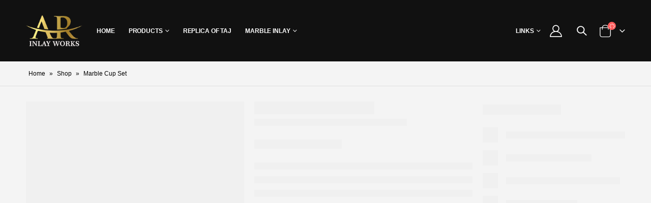

--- FILE ---
content_type: text/html; charset=UTF-8
request_url: https://arinlayworks.com/product/cup-set-01/
body_size: 38749
content:
<!DOCTYPE html><html lang="en-US"><head><script data-no-optimize="1">var litespeed_docref=sessionStorage.getItem("litespeed_docref");litespeed_docref&&(Object.defineProperty(document,"referrer",{get:function(){return litespeed_docref}}),sessionStorage.removeItem("litespeed_docref"));</script> <meta charset="UTF-8">
<!--[if IE]><meta http-equiv='X-UA-Compatible' content='IE=edge,chrome=1'><![endif]--><meta name="viewport" content="width=device-width, initial-scale=1, maximum-scale=1"><link rel="profile" href="https://gmpg.org/xfn/11" /><link rel="pingback" href="https://arinlayworks.com/xmlrpc.php" /><link rel="shortcut icon" href="//arinlayworks.com/wp-content/uploads/2022/01/favicon.png" type="image/x-icon" /><link rel="apple-touch-icon" href=""><link rel="apple-touch-icon" sizes="120x120" href=""><link rel="apple-touch-icon" sizes="76x76" href=""><link rel="apple-touch-icon" sizes="152x152" href=""><meta name='robots' content='index, follow, max-image-preview:large, max-snippet:-1, max-video-preview:-1' /><title>Marble Cup Set - AR INLAY WORKS</title><link rel="canonical" href="https://arinlayworks.com/product/cup-set-01/" /><meta property="og:locale" content="en_US" /><meta property="og:type" content="article" /><meta property="og:title" content="Marble Cup Set - AR INLAY WORKS" /><meta property="og:description" content="Size:3.5inch Gems: Mother Of Pearl, Abalone Shell Material: White Marble, Semi-Precious Stones Shape: Circle Finish: Polished finish Quality: Stain Free Marble Maintenance: Simply Wash With Soap and Water or Wipe With Dry Cotton Cloth. Note: Marble inlay handicrafts are handmade products, Colors of semiprecious stones &amp; marble used may slightly vary from the image shown." /><meta property="og:url" content="https://arinlayworks.com/product/cup-set-01/" /><meta property="og:site_name" content="AR INLAY WORKS" /><meta property="article:modified_time" content="2023-05-28T08:17:12+00:00" /><meta property="og:image" content="https://arinlayworks.com/wp-content/uploads/2022/01/cs1.jpg" /><meta property="og:image:width" content="1000" /><meta property="og:image:height" content="1000" /><meta property="og:image:type" content="image/jpeg" /><meta name="twitter:card" content="summary_large_image" /> <script type="application/ld+json" class="yoast-schema-graph">{"@context":"https://schema.org","@graph":[{"@type":"WebPage","@id":"https://arinlayworks.com/product/cup-set-01/","url":"https://arinlayworks.com/product/cup-set-01/","name":"Marble Cup Set - AR INLAY WORKS","isPartOf":{"@id":"https://arinlayworks.com/#website"},"primaryImageOfPage":{"@id":"https://arinlayworks.com/product/cup-set-01/#primaryimage"},"image":{"@id":"https://arinlayworks.com/product/cup-set-01/#primaryimage"},"thumbnailUrl":"https://arinlayworks.com/wp-content/uploads/2022/01/cs1.jpg","datePublished":"2022-01-28T11:17:55+00:00","dateModified":"2023-05-28T08:17:12+00:00","breadcrumb":{"@id":"https://arinlayworks.com/product/cup-set-01/#breadcrumb"},"inLanguage":"en-US","potentialAction":[{"@type":"ReadAction","target":["https://arinlayworks.com/product/cup-set-01/"]}]},{"@type":"ImageObject","inLanguage":"en-US","@id":"https://arinlayworks.com/product/cup-set-01/#primaryimage","url":"https://arinlayworks.com/wp-content/uploads/2022/01/cs1.jpg","contentUrl":"https://arinlayworks.com/wp-content/uploads/2022/01/cs1.jpg","width":1000,"height":1000},{"@type":"BreadcrumbList","@id":"https://arinlayworks.com/product/cup-set-01/#breadcrumb","itemListElement":[{"@type":"ListItem","position":1,"name":"Home","item":"https://arinlayworks.com/"},{"@type":"ListItem","position":2,"name":"Shop","item":"https://arinlayworks.com/shop/"},{"@type":"ListItem","position":3,"name":"Marble Cup Set"}]},{"@type":"WebSite","@id":"https://arinlayworks.com/#website","url":"https://arinlayworks.com/","name":"AR INLAY WORKS","description":"Marble Inlay work","potentialAction":[{"@type":"SearchAction","target":{"@type":"EntryPoint","urlTemplate":"https://arinlayworks.com/?s={search_term_string}"},"query-input":{"@type":"PropertyValueSpecification","valueRequired":true,"valueName":"search_term_string"}}],"inLanguage":"en-US"}]}</script> <link rel='dns-prefetch' href='//cdnjs.cloudflare.com' /><link rel="alternate" type="application/rss+xml" title="AR INLAY WORKS &raquo; Feed" href="https://arinlayworks.com/feed/" /><link rel="alternate" type="application/rss+xml" title="AR INLAY WORKS &raquo; Comments Feed" href="https://arinlayworks.com/comments/feed/" /><link rel="alternate" type="application/rss+xml" title="AR INLAY WORKS &raquo; Marble Cup Set Comments Feed" href="https://arinlayworks.com/product/cup-set-01/feed/" /><link rel="alternate" title="oEmbed (JSON)" type="application/json+oembed" href="https://arinlayworks.com/wp-json/oembed/1.0/embed?url=https%3A%2F%2Farinlayworks.com%2Fproduct%2Fcup-set-01%2F" /><link rel="alternate" title="oEmbed (XML)" type="text/xml+oembed" href="https://arinlayworks.com/wp-json/oembed/1.0/embed?url=https%3A%2F%2Farinlayworks.com%2Fproduct%2Fcup-set-01%2F&#038;format=xml" /><style id="litespeed-ccss">ul{box-sizing:border-box}:root{--wp--preset--font-size--normal:16px;--wp--preset--font-size--huge:42px}.wpcf7 form .wpcf7-response-output{margin:2em .5em 1em;padding:.2em 1em;border:2px solid #00a0d2}.wpcf7 form.init .wpcf7-response-output{display:none}:root{--porto-skin-color:#111;--porto-skin-color-inverse:#fff;--porto-secondary-color:#d26e4b;--porto-tertiary-color:#2baab1;--porto-quaternary-color:#383f48;--porto-dark-color:#222529;--porto-light-color:#fff;--porto-grid-gutter-width:20px;--porto-body-ff:"Poppins";--porto-body-fw:400;--porto-body-fs:14px;--porto-body-lh:24px;--porto-body-color:#777;--porto-column-spacing:10px;--porto-res-spacing:10px;--porto-skin-dark-5:#050505;--porto-skin-dark-10:#000;--porto-skin-dark-20:#000;--porto-skin-light-5:#1e1e1e}.container{--porto-container-width:1200px}h1{--porto-h1-ff:"Poppins";--porto-h1-fw:700;--porto-h1-fs:36px;--porto-h1-lh:44px;--porto-h1-color:#111}h5{--porto-h5-ff:"Poppins";--porto-h5-fw:700;--porto-h5-fs:14px;--porto-h5-lh:18px;--porto-h5-color:#111}#header .logo{--porto-logo-mw:111px;--porto-sticky-logo-mw:100px}@media (min-width:992px) and (max-width:1219px){.container{--porto-container-width:960px}}@media (min-width:1220px){#header .logo{--porto-logo-mw:111px}}@media (max-width:991px){:root{--porto-res-spacing:20px}#header .logo{--porto-logo-mw:111px}}@media (max-width:767px){#header .logo{--porto-logo-mw:80px}}.col-lg-3,.col-lg-9,.col-lg-12,.col-md-6{width:100%}:root{--bs-blue:#0d6efd;--bs-indigo:#6610f2;--bs-purple:#6f42c1;--bs-pink:#d63384;--bs-red:#dc3545;--bs-orange:#fd7e14;--bs-yellow:#ffc107;--bs-green:#198754;--bs-teal:#20c997;--bs-cyan:#0dcaf0;--bs-white:#fff;--bs-gray:#6c757d;--bs-gray-dark:#343a40;--bs-primary:#111;--bs-secondary:#d26e4b;--bs-success:#47a447;--bs-info:#5bc0de;--bs-warning:#ed9c28;--bs-danger:#d2322d;--bs-light:#f8f9fa;--bs-dark:#1d2127;--bs-font-sans-serif:system-ui,-apple-system,"Segoe UI",Roboto,"Helvetica Neue",Arial,"Noto Sans","Liberation Sans",sans-serif,"Apple Color Emoji","Segoe UI Emoji","Segoe UI Symbol","Noto Color Emoji";--bs-font-monospace:SFMono-Regular,Menlo,Monaco,Consolas,"Liberation Mono","Courier New",monospace;--bs-gradient:linear-gradient(180deg,rgba(255,255,255,.15),rgba(255,255,255,0))}*,*:before,*:after{box-sizing:border-box}@media (prefers-reduced-motion:no-preference){:root{scroll-behavior:smooth}}body{margin:0;font-family:var(--bs-font-sans-serif);font-size:1rem;font-weight:400;line-height:1.5;color:#212529;background-color:#fff;-webkit-text-size-adjust:100%}h1,h5{margin-top:0;margin-bottom:.5rem;font-weight:500;line-height:1.2}h1{font-size:calc(1.375rem + 1.5vw)}@media (min-width:1200px){h1{font-size:2.5rem}}h5{font-size:1.25rem}p{margin-top:0;margin-bottom:1rem}ul{padding-left:2rem}ul{margin-top:0;margin-bottom:1rem}ul ul{margin-bottom:0}strong{font-weight:bolder}a{color:#111;text-decoration:none}img{vertical-align:middle}button{border-radius:0}input,button,select{margin:0;font-family:inherit;font-size:inherit;line-height:inherit}button,select{text-transform:none}select{word-wrap:normal}button,[type=submit]{-webkit-appearance:button}::-moz-focus-inner{padding:0;border-style:none}::-webkit-datetime-edit-fields-wrapper,::-webkit-datetime-edit-text,::-webkit-datetime-edit-minute,::-webkit-datetime-edit-hour-field,::-webkit-datetime-edit-day-field,::-webkit-datetime-edit-month-field,::-webkit-datetime-edit-year-field{padding:0}::-webkit-inner-spin-button{height:auto}::-webkit-search-decoration{-webkit-appearance:none}::-webkit-color-swatch-wrapper{padding:0}::file-selector-button{font:inherit}::-webkit-file-upload-button{font:inherit;-webkit-appearance:button}.container,.container-fluid{width:100%;padding-right:var(--bs-gutter-x,10px);padding-left:var(--bs-gutter-x,10px);margin-right:auto;margin-left:auto}@media (min-width:576px){.container{max-width:540px}}@media (min-width:768px){.container{max-width:720px}}@media (min-width:992px){.container{max-width:960px}}@media (min-width:1220px){.container{max-width:1200px}}@media (min-width:1400px){.container{max-width:1200px}}.row{--bs-gutter-x:20px;--bs-gutter-y:0;display:flex;flex-wrap:wrap;margin-top:calc(var(--bs-gutter-y)*-1);margin-right:calc(var(--bs-gutter-x)/-2);margin-left:calc(var(--bs-gutter-x)/-2)}.row>*{flex-shrink:0;max-width:100%;padding-right:calc(var(--bs-gutter-x)/2);padding-left:calc(var(--bs-gutter-x)/2);margin-top:var(--bs-gutter-y)}@media (min-width:768px){.col-md-6{flex:0 0 auto;width:50%}}@media (min-width:992px){.col-lg-3{flex:0 0 auto;width:25%}.col-lg-9{flex:0 0 auto;width:75%}.col-lg-12{flex:0 0 auto;width:100%}}.btn{display:inline-block;font-weight:400;line-height:1.5;color:#212529;text-align:center;vertical-align:middle;background-color:transparent;border:1px solid transparent;padding:.375rem .75rem;font-size:1rem;border-radius:0}.d-none{display:none!important}.mb-0{margin-bottom:0!important}.py-3{padding-top:1rem!important;padding-bottom:1rem!important}.text-center{text-align:center!important}.container,.container-fluid{padding-left:10px;padding-right:10px}.fas{-moz-osx-font-smoothing:grayscale;-webkit-font-smoothing:antialiased;display:inline-block;font-style:normal;font-variant:normal;text-rendering:auto;line-height:1}.fa-pulse{animation:fa-spin 1s infinite steps(8)}@keyframes fa-spin{0%{transform:rotate(0deg)}100%{transform:rotate(360deg)}}.fa-search:before{content:"\f002"}.fa-times:before{content:"\f00d"}.fa-bars:before{content:"\f0c9"}.fa-spinner:before{content:"\f110"}.fas{font-family:'Font Awesome 5 Free';font-weight:900}button::-moz-focus-inner{padding:0;border:0}[class^=porto-icon-]:before,[class*=" porto-icon-"]:before{font-family:"porto";font-style:normal;font-weight:400;speak:none;display:inline-block;text-decoration:inherit;width:1em;margin-right:.1em;text-align:center;font-variant:normal;text-transform:none;line-height:1em;margin-left:.1em;-webkit-font-smoothing:antialiased;-moz-osx-font-smoothing:grayscale}.porto-icon-shopping-cart:before{content:"\e8ba"}.porto-icon-user-2:before{content:"\e91a"}@media (prefers-reduced-motion:no-preference){:root{scroll-behavior:auto}}html{direction:ltr;overflow-x:hidden;box-shadow:none!important;font-size:16px}.row:before,.row:after{content:none}@media (max-width:575px){body{font-size:13px}}[data-plugin-sticky]{position:relative;z-index:8}[data-plugin-sticky]{will-change:position,top,bottom,left;padding-bottom:1px}input{max-width:100%}h1,h5{font-weight:200;text-transform:none;letter-spacing:normal}h1{font-size:2.6em;line-height:44px;margin:0 0 32px}h5{font-size:1em;font-weight:600;line-height:18px;margin:0 0 14px}.page-title{margin-top:0}p{margin:0 0 1.25rem}strong{font-weight:700}input::-webkit-outer-spin-button,input::-webkit-inner-spin-button{-webkit-appearance:none}input[type=text]{-webkit-appearance:none}input[type=text],select{border:1px solid;outline:none;box-shadow:none;text-align:left;line-height:1.42857;padding:8px 12px;font-size:.85rem;vertical-align:middle;height:auto}select{-webkit-appearance:none;-ms-appearance:none;-moz-appearance:none;background:#fff url([data-uri]) 96% 49%/26px 60px no-repeat;text-indent:.01em;border-radius:0;padding-right:25px}@media screen and (-ms-high-contrast:active),(-ms-high-contrast:none){select::-ms-expand{display:none}}[type=submit]{border:1px solid #ccc;color:#fff;padding:8px 10px;line-height:1.42857}img{-webkit-user-drag:none;-moz-user-drag:none}.btn{margin:0}.btn{padding:.533rem .933rem;font-size:.8rem;line-height:1.42857}button{border:1px solid #ccc}.button{display:inline-block;text-align:center;font-weight:400;vertical-align:middle;touch-action:manipulation;padding:8px 12px;white-space:nowrap;line-height:1.5}.btn i{display:inline-block;line-height:1}.font-weight-bold{font-weight:700}.font-weight-medium{font-weight:500}body a{outline:none!important}img{max-width:100%;height:auto}.accordion-menu .arrow,.mega-menu .narrow li.menu-item-has-children>a:before{font-family:'Font Awesome 5 Free';font-weight:900;-webkit-font-smoothing:antialiased;-moz-osx-font-smoothing:grayscale}.widget{margin-bottom:1.875rem;margin-top:1.875rem}.widget:first-child{margin-top:0}.sidebar-content .widget:last-child{margin-bottom:0}@keyframes menuFadeInDown{0%{opacity:.8;transform:translateY(-10px)}100%{opacity:1;transform:translateY(0)}}@keyframes arrowFadeInDown{0%{opacity:.8;transform:translateY(-10px) rotate(-45deg)}100%{opacity:1;transform:translateY(0) rotate(-45deg)}}@keyframes menuFadeInLeft{0%{opacity:0;transform:translateX(-30px)}100%{opacity:1;transform:translateX(0)}}@keyframes menuFadeInLeft{0%{opacity:0;transform:translateX(-30px)}100%{opacity:1;transform:translateX(0)}}.mega-menu{margin:0;padding:0;list-style:none}.mega-menu li.menu-item{display:block;position:relative;margin:0}.mega-menu li.menu-item>a{display:block;text-decoration:none;text-align:left;position:relative;margin-top:0;margin-bottom:0;font-family:inherit;font-size:inherit}.mega-menu ul.sub-menu{margin:0;padding:0;list-style:none}.mega-menu{*zoom:1}.mega-menu:before,.mega-menu:after{content:" ";display:table}.mega-menu:after{clear:both}.menu-custom-block .tip{color:#fff;display:inline-block;font-size:9px;font-style:normal;line-height:1;padding:2px;position:relative;margin-left:10px;vertical-align:middle;top:-1px}.menu-custom-block .tip.hot{background-color:#eb2771;border-color:#eb2771}.menu-custom-block .tip:before{content:'';position:absolute;left:-3px;top:50%;margin-top:-2px;border-right:3px solid;border-top:2px solid transparent;border-bottom:2px solid transparent;border-right-color:inherit}.mega-menu li.menu-item>a{font-weight:400}.mega-menu>li.menu-item{float:left}.mega-menu>li.menu-item.narrow{position:relative}.mega-menu>li.menu-item>a{display:inline-block;font-size:.8571em;font-weight:700;line-height:20px;padding:9px 12px 8px}.mega-menu .popup{position:absolute;text-align:left;top:100%;margin:0;z-index:111;min-width:100%;line-height:20px;will-change:transform,top}.mega-menu .popup ul.sub-menu{position:relative}.mega-menu .popup li.menu-item{line-height:inherit;padding:0}.mega-menu .popup li.menu-item>a{font-size:13px}.mega-menu .narrow ul.sub-menu{min-width:200px;padding:5px 0;box-shadow:0 5px 8px rgba(0,0,0,.15);border-top:0 solid #ccc;z-index:10}.mega-menu .narrow ul.sub-menu ul.sub-menu{position:absolute;left:100%;display:none;opacity:0}.mega-menu .narrow li.menu-item>a{color:#fff;font-weight:400;padding:8px 18px;font-size:.9em;border-bottom:1px solid rgba(255,255,255,.2);white-space:nowrap}.mega-menu .narrow li.menu-item:last-child>a{border-bottom-width:0}.mega-menu .narrow li.menu-item-has-children>a:before{content:"";float:right;margin-right:-1px;font-size:.5rem;opacity:.7}.mega-menu .popup{top:-3000px}.mega-menu .popup li.menu-item>a{-webkit-transform:translate3d(0,-5px,0);transform:translate3d(0,-5px,0)}.mega-menu>li.menu-item .popup{-webkit-transform:translate3d(0,-5px,0);transform:translate3d(0,-5px,0)}.mega-menu .narrow ul.sub-menu ul.sub-menu{animation:menuFadeInLeft .2s ease-out}.mega-menu.show-arrow>li.has-sub>a:after{display:inline-block;content:'\e81c';font-family:"porto";font-weight:400;font-size:1em;margin:0 0 0 5px;line-height:1}.accordion-menu{margin:0;padding:0;list-style:none;font-size:.9em}.accordion-menu>li,.accordion-menu ul.sub-menu>li{position:relative}.accordion-menu li.menu-item{margin:0}.accordion-menu li.menu-item>a{position:relative;display:block;outline:medium none;text-decoration:none;text-align:left;margin:1px 0 0;padding:5px 6px;line-height:25px;font-weight:400;font-family:inherit;font-size:inherit}.accordion-menu li.menu-item.has-sub>a{padding-right:33px}.accordion-menu ul.sub-menu{display:none;list-style:none;margin:0;padding:0 0 0 10px}.accordion-menu .arrow{position:absolute;top:4px;right:0;width:25px;height:25px;text-align:center;line-height:25px;vertical-align:top}.accordion-menu .arrow:before{content:""}#header a{text-decoration:none;outline:none}#header .header-left,#header .header-center{text-align:left}#header .header-right{text-align:right}#header .header-main{position:relative}#header .header-main .header-left{padding:27px 0}@media (max-width:991px){#header .header-main .header-left{padding:20px 0}}#header .header-main .header-center{padding:20px 15px;text-align:center}@media (max-width:991px){#header .header-main .header-center{padding:20px 0;text-align:left}}#header .header-main .header-right{padding:20px 0}#header .logo{margin:0;padding:0;min-width:80px;line-height:0}#header .logo a{display:inline-block;max-width:100%}#header .logo img{display:none;color:transparent;max-width:100%;transform-origin:left center}#header .logo .standard-logo{display:inline-block}@media not all,only screen and (min-resolution:144dpi),only screen and (min-resolution:1.5dppx){#header .logo .standard-logo{display:none}#header .logo .retina-logo{display:inline-block}}#header .top-links{font-size:.7857em;display:inline-block;vertical-align:middle;margin-top:3px;margin-bottom:3px}#header .top-links>li.menu-item{margin-right:0}#header .top-links>li.menu-item>a{font-size:1em;font-weight:400;padding:0 5px;line-height:26px}#header .top-links>li.menu-item>.popup{margin-top:0;border-width:0}#header .top-links .narrow .popup>.inner>ul.sub-menu{box-shadow:0 10px 30px 10px rgba(0,0,0,.05)}#header .top-links .narrow ul.sub-menu{padding:5px;min-width:0}#header .top-links .narrow li.menu-item>a{font-size:1em;padding:0 7px;line-height:25px;border-bottom-width:0}#header .top-links{white-space:nowrap}#header .top-links>li.menu-item{display:inline-block;float:left}#header .top-links>li.menu-item:after{content:"|";font-weight:300;position:relative;top:-1px;font-size:.95em;opacity:.8;margin:0 10px 0 5px}#header .top-links>li.menu-item:last-child>a{padding-right:0}#header .top-links>li.menu-item:last-child:after{content:none}#header .searchform{border:1px solid #ccc;position:relative;display:inline-block;line-height:38px;font-size:.8125rem;padding:0;vertical-align:middle}@media (max-width:991px){#header .searchform{border-width:5px;display:none;position:absolute;right:-25px;top:100%;margin-top:8px;z-index:1003;box-shadow:0 5px 8px rgba(0,0,0,.15)}}@media (max-width:375px){#header .searchform{right:-80px}}#header .searchform .searchform-fields{display:-webkit-flex;display:-ms-flexbox;display:flex}#header .searchform .text,#header .searchform .cat,#header .searchform .button-wrap{display:block;text-align:left}#header .searchform .button-wrap{margin:0}#header .searchform input,#header .searchform select,#header .searchform button{background:0 0;border-radius:0;border:none;outline:none;box-shadow:none;margin-bottom:0;display:block}#header .searchform input:-ms-input-placeholder{opacity:.7}#header .searchform input::-ms-input-placeholder{opacity:.7}#header .searchform input,#header .searchform select,#header .searchform button{height:38px}#header .searchform input{padding:0 15px;width:398px;font-size:inherit}#header .searchform.searchform-cats input{width:266px}@media (max-width:767px){#header .searchform input{width:280px}#header .searchform.searchform-cats input{width:150px}}@media (max-width:575px){#header .searchform input{width:234px}#header .searchform.searchform-cats input{width:118px;padding-right:10px}#header .searchform.searchform-cats select{width:116px;padding:0 8px}}@media (max-width:374px){#header .searchform input{width:200px}}@media (max-width:320px){#header .searchform input{width:190px}}#header .searchform select{padding:0 15px;width:130px}#header .searchform select::-ms-expand{display:none}#header .searchform input,#header .searchform select{border-right:1px solid #ccc}#header .searchform-popup{display:inline-block;position:relative;vertical-align:middle}#header .searchform-popup .search-toggle{display:none;text-align:center;position:relative}#header .searchform-popup .search-toggle:after{content:"";position:absolute;z-index:1000;display:none;left:50%;top:100%;margin-left:-11px;margin-top:-13px;width:22px;height:22px;border:11px solid transparent;border-bottom-color:inherit}@media (max-width:991px){#header .searchform-popup .search-toggle{display:block}}@media (max-width:575px){#header .searchform-popup .searchform{border-width:3px;margin-top:6px}}@media (max-width:767px){#header .header-right .searchform{left:auto;right:-22px}}@media (max-width:575px){#header .header-right .searchform{right:-18px}}#header .search-toggle .search-text{display:none;text-transform:uppercase;margin-left:5px}#mini-cart .cart-head{display:-webkit-flex;display:-ms-flexbox;display:flex;-webkit-align-items:center;-ms-flex-align:center;align-items:center}#mini-cart{display:inline-block;position:relative;white-space:normal;vertical-align:middle}#mini-cart .cart-head{position:relative;min-width:40px;-webkit-justify-content:center;-ms-flex-pack:center;justify-content:center}#mini-cart .cart-head:before{content:'';position:absolute;top:100%;height:15px;left:0;width:100%;z-index:1}#mini-cart .cart-icon{position:relative;line-height:0;font-weight:400;padding:5px 0;min-height:24px}#mini-cart .cart-icon:after{content:'';border-width:1px 1px 0 0;border-color:#f4f4f4;border-style:solid;background:#fff;width:14px;height:14px;position:absolute;top:calc(100% + 1px);left:50%;margin-left:-7px;transform:rotate(-45deg);z-index:1004;display:none;animation:arrowFadeInDown .2s ease-out}#mini-cart .minicart-icon{vertical-align:middle;display:inline-block;font-style:normal}#mini-cart .minicart-icon:before{margin:0}#mini-cart .cart-popup{position:absolute;width:300px;-webkit-backface-visibility:hidden;z-index:1003;top:100%;margin-top:8px;right:0;padding:0;box-shadow:0 5px 8px rgba(0,0,0,.15);text-align:left;display:none;animation:menuFadeInDown .2s ease-out}@media (max-width:767px){#mini-cart .cart-popup{width:290px}}#mini-cart .widget_shopping_cart_content{padding:10px 15px 5px;font-weight:700;font-size:.8125rem;line-height:1.5;border-radius:0}#mini-cart .cart-loading{height:64px;width:100%;opacity:.6}#mini-cart.minicart-arrow-alt .cart-head:after{content:"\e81c";font-family:'porto';font-size:17px;margin-left:15px}#mini-cart.minicart-arrow-alt .cart-items-text{display:none;margin-left:4px}#mini-cart .cart-items{position:absolute;right:-8px;top:-5px;font-size:10px;font-weight:600;text-align:center;width:16px;height:16px;line-height:16px;border-radius:8px;overflow:hidden;color:#fff;background-color:#ff5b5b}#mini-cart .cart-items i{line-height:inherit}#mini-cart .cart-items{top:0}#header .main-menu{text-align:left;background:0 0}@media (max-width:991px){#header .main-menu{display:none}}#header .main-menu>li.menu-item{margin:0 1px 0 0}#header .main-menu>li.menu-item:last-child{margin-right:0}#header .mobile-toggle{padding:7px 13px;text-align:center;display:none;font-size:13px;vertical-align:middle;margin:8px 0 8px 1em;line-height:20px;border-radius:.25rem}#header .mobile-toggle:first-child{margin-left:0}@media (max-width:991px){#header .mobile-toggle{display:inline-block}}#header .header-main .header-row{display:-webkit-flex;display:-ms-flexbox;display:flex}#header .header-main .header-row>div{display:-webkit-flex;display:-ms-flexbox;display:flex}.header-row{-webkit-flex-flow:row nowrap;-ms-flex-flow:row nowrap;flex-flow:row nowrap;-webkit-align-items:center;-ms-flex-align:center;align-items:center;-webkit-justify-content:space-between;-ms-flex-pack:justify;justify-content:space-between;width:100%}.header-row>div{-webkit-align-items:center;-ms-flex-align:center;align-items:center;max-height:100%;max-width:100%}.header-row .header-left,.header-row .header-right,.header-row .header-center{display:-webkit-flex;display:-ms-flexbox;display:flex;-webkit-flex-wrap:wrap;-ms-flex-wrap:wrap;flex-wrap:wrap}.header-row .header-left{margin-right:auto;-webkit-justify-content:flex-start;-ms-flex-pack:start;justify-content:flex-start}.header-row .header-center{margin:0 auto;padding-left:15px;padding-right:15px;-webkit-justify-content:center;-ms-flex-pack:center;justify-content:center}.header-row .header-right{margin-left:auto;-webkit-justify-content:flex-end;-ms-flex-pack:end;justify-content:flex-end}.header-col>*:not(.header-col-wide){margin-left:.875rem}.header-col>*:not(.header-col-wide):first-child{margin-left:0}.header-has-center .header-row>div:not(.header-center){-webkit-flex:1;-ms-flex:1;flex:1}.searchform{position:relative}.searchform .live-search-list{font-size:14px;position:absolute;top:100%;right:0;width:100%;min-width:200px;z-index:112}.searchform .btn i{line-height:1;padding:.5rem .4rem}#side-nav-panel{position:fixed;height:100%;width:260px;padding-top:27px;top:0;bottom:0;font-size:.9em;left:0;overflow-x:hidden;overflow-y:auto;z-index:9001;background-color:#1d1e20;color:#fff;-webkit-overflow-scrolling:touch;transform:translateX(-260px)}#side-nav-panel .side-nav-panel-close{display:block;color:#fff;position:absolute;top:10px;right:14.5px;text-align:center;text-decoration:none;padding:4px 8px;line-height:1em}#side-nav-panel .accordion-menu>li.menu-item>a{text-transform:uppercase}#side-nav-panel .accordion-menu .arrow{font-family:'porto';font-size:15px}#side-nav-panel .accordion-menu .arrow:before{content:'\e81c'}#side-nav-panel .accordion-menu li:not(:last-child){border-bottom:1px solid #242527}#side-nav-panel .accordion-menu{font-size:1em}#side-nav-panel .accordion-menu .arrow{right:5px}#side-nav-panel .mobile-menu{font-size:1em}#side-nav-panel .menu-wrap{margin:15px 0;padding:0 10px}#side-nav-panel .menu-custom-block{margin:15px 0;padding:0 10px}#side-nav-panel .menu-custom-block a{display:block}#side-nav-panel .menu-custom-block a{padding:5px 6px;text-decoration:none}.page-top{background-color:#171717;padding:12px 0;position:relative;text-align:left}.page-top.wide .container{width:100%;max-width:none}.page-top .breadcrumbs-wrap{font-size:.75rem;position:relative}.page-top .yoast-breadcrumbs{font-size:12px}.page-top .yoast-breadcrumbs a{margin-right:5px}.page-top .yoast-breadcrumbs span,.page-top .yoast-breadcrumbs .breadcrumb_last{margin-left:5px}.page-top .page-title{display:inline-block;font-size:2.2em;font-weight:400;margin:0;line-height:1.2;position:relative;letter-spacing:-.05em;text-transform:none;z-index:2}@media (max-width:767px){.page-top .page-title{font-size:2em}}div.wpcf7-response-output{padding:15px;margin:0 0 20px;border:1px solid transparent}body.wide .container:not(.inner-container){width:100%;max-width:100%}.container:before,.container:after,.container-fluid:before,.container-fluid:after{content:none}.page-wrapper{position:relative;left:0}@media (max-width:767px){.page-wrapper{overflow:hidden}}@media (max-width:991px){.container{max-width:none}}.header-wrapper{position:relative}.right-sidebar{position:relative}#main{position:relative;margin-left:auto;margin-right:auto}body.wide #main{max-width:100%}.main-content{padding-top:35px;padding-bottom:40px}.right-sidebar{padding-top:35px;padding-bottom:40px}@media (max-width:991px){.right-sidebar:not(.col-md-4){padding-top:0;margin-top:-20px}}p.demo_store{position:fixed;bottom:0;left:0;right:0;margin:0;width:100%;font-size:1em;padding:1em 0;text-align:center;background-color:#000;color:#fff;z-index:99998;box-shadow:0 1px 1em rgba(0,0,0,.2)}.summary-before{position:relative}@media (max-width:991px){.summary-before{margin-left:auto;margin-right:auto}}.single-product .entry-summary{position:relative}.after-loading-success-message{display:none;font-size:1.1em;position:fixed;text-align:center;z-index:20002}.after-loading-success-message.style-2{width:100%;height:100%;left:0;top:0}.background-overlay{position:absolute;left:0;top:0;width:100%;height:100%;opacity:.5;background-color:transparent}.success-message-container{margin:auto;padding:20px 14px;line-height:1.4;position:relative;text-align:center;top:35%;width:300px;z-index:1000;background:#fff;box-shadow:0 0 5px rgba(0,0,0,.5)}.success-message-container .msg{display:block;margin-bottom:10px;font-size:13px}.style-2>.success-message-container .product-name{font-size:14px;margin:5px 0 10px}.style-2>.success-message-container button{margin-top:12px;padding:8.5px 0;min-width:133px}#header .my-account{display:inline-block;padding:0 .125rem;font-size:24px;vertical-align:middle}body{font-family:Poppins,sans-serif;font-size:14px;line-height:24px;background:#fff}li{line-height:24px}h1,h5{color:#222529}h1{font-family:Poppins,sans-serif;font-weight:700;font-size:36px;line-height:44px;color:#111}h5{font-family:Poppins,sans-serif;font-weight:700;font-size:14px;line-height:18px;color:#111}@media (max-width:575px){html{font-size:14.8571px}body{font-size:13px;line-height:22px}h1{font-size:33.4286px;line-height:40.3333px}h5{font-size:13px;line-height:16.5px}}.container-fluid{padding-left:20px;padding-right:20px}@media (max-width:991px){.container{padding-left:20px;padding-right:20px}}#header .searchform{border-radius:25px;line-height:40px}#header .searchform input,#header .searchform select,#header .searchform button{height:40px}#header .searchform .live-search-list{left:15px;right:46px;width:auto}#header .searchform select{line-height:inherit}#header .searchform input{border-radius:20px 0 0 20px}#header .searchform button{border-radius:0 20px 20px 0}#header .searchform select{padding:0 15px 0 10px}#header .searchform input{padding:0 15px 0 20px}#header .searchform button{padding:0 16px 0 13px}#header .search-popup .search-toggle{display:inline-block}#header .search-popup .searchform{border-width:5px;display:none;position:absolute;top:100%;margin-top:8px;z-index:1003;box-shadow:0 5px 8px rgba(0,0,0,.1)}@media (min-width:992px){#header .search-popup .searchform{left:-25px}}#header .header-right .searchform{left:auto;right:-22px}#header .searchform-popup .search-toggle{font-size:19px;width:40px;height:40px;line-height:40px}#header .searchform button{font-size:16px;padding:0 15px}#header .searchform-popup .search-toggle i:before,#header .searchform button i:before{content:"\e884";font-family:"porto";font-weight:600}@media (min-width:768px) and (max-width:1219px){#header .searchform input{width:318px}#header .searchform.searchform-cats input{width:190px}}#mini-cart .cart-items-text{font-size:14px}#header .main-menu .popup{left:-15px}.mega-menu .narrow li.menu-item>a{border-bottom:none;padding-left:15px;padding-right:15px}.mega-menu .narrow ul.sub-menu{padding-left:0;padding-right:0}.mega-menu .narrow li.menu-item-has-children>a:before{margin-right:0}#header .top-links .narrow ul.sub-menu{padding:5px 0}.mega-menu>li.has-sub:before,.mega-menu>li.has-sub:after{content:'';position:absolute;bottom:-1px;z-index:112;opacity:0;left:50%;border:solid transparent;height:0;width:0}.mega-menu>li.has-sub:before{bottom:0}.mega-menu>li.has-sub:before{border-bottom-color:#fff;border-width:10px;margin-left:-10px}.mega-menu>li.has-sub:after{border-bottom-color:#fff;border-width:9px;margin-left:-9px}.mega-menu.show-arrow>li.has-sub:before{margin-left:-14px}.mega-menu.show-arrow>li.has-sub:after{margin-left:-13px}.mega-menu>li.has-sub:before,.mega-menu>li.has-sub:after{bottom:3px}.mega-menu>li.has-sub:before{bottom:4px}#header .searchform{box-shadow:0 1px 1px rgba(0,0,0,.075) inset}#header .searchform select,#header .searchform button{height:34px;line-height:34px}#header .searchform input{border:none;line-height:1.5;height:34px;width:200px}#header .searchform select{border-left:1px solid #ccc;padding-left:8px;margin-right:-3px;font-size:13px}#header .searchform button{padding:0 12px}body.wide .container:not(.inner-container){padding-left:20px;padding-right:20px}@media (max-width:1219px){.mega-menu>li.menu-item>a{padding:9px 9px 8px}}#mini-cart .widget_shopping_cart_content{background:#fff}input[type=text],select{background-color:#fff;color:#777;border-color:rgba(0,0,0,.09)}#main{background:#fff}body{background-color:#f4f4f4}.header-wrapper{background-color:transparent}#header .header-main{background-color:#111}#main{background-color:#f4f4f4}.page-top{background-color:transparent}#header .searchform{background:#fff;border-color:#ccc}#header,#header .top-links>li.menu-item:before{color:#fff}#header .top-links>li.menu-item>a,#header .searchform-popup .search-toggle,#header .my-account{color:#fff}#header .top-links .narrow ul.sub-menu{background-color:#fff}#header .top-links>li.has-sub:before,#header .top-links>li.has-sub:after{border-bottom-color:#fff}#header .top-links .narrow li.menu-item>a{color:#111}#header .top-links>li.menu-item:after{content:none}#header .main-menu>li.menu-item>a{font-family:Poppins,sans-serif;font-size:12px;font-weight:700;line-height:20px;letter-spacing:-.12px;color:#fff;padding:13px}#header .main-menu .popup a{font-family:Open Sans,sans-serif;font-size:12px;font-weight:600;line-height:20px}#header .main-menu .narrow ul.sub-menu{background-color:#fff}#header .main-menu .narrow li.menu-item>a{color:#111;border-bottom-color:#f3f3f3}#header .searchform input,#header .searchform select,#header .searchform button{color:#999}#header .searchform input:-ms-input-placeholder{color:#999}#header .searchform input::-ms-input-placeholder{color:#999}#header .searchform input,#header .searchform select{border-color:#ccc}#header .searchform button{color:#3b3b3b}#header .searchform select option{color:#999;background-color:#fff}#header .searchform-popup .search-toggle:after{border-bottom-color:#ccc}#header .search-popup .searchform{border-color:#ccc}@media (max-width:991px){#header .searchform{border-color:#ccc}}#header .mobile-toggle{color:#fff;background-color:transparent;font-size:20px}#header .mobile-toggle:first-child{padding-left:1px}@media (max-width:1219px){#header .main-menu>li.menu-item>a{padding:10px 7px}}#mini-cart .minicart-icon{font-size:25px}#mini-cart .cart-icon:after{border-color:transparent}#mini-cart{background:0 0}#mini-cart .minicart-icon{color:#fff}#mini-cart .cart-items,#mini-cart .cart-items-text{color:#fff}#side-nav-panel{background-color:#1d2127}#side-nav-panel,#side-nav-panel .accordion-menu,#side-nav-panel .menu-custom-block{color:#fff}#side-nav-panel .accordion-menu li.menu-item>a,#side-nav-panel .menu-custom-block a{color:#fff}#side-nav-panel::-webkit-scrollbar{width:5px}#side-nav-panel::-webkit-scrollbar-thumb{border-radius:0;background:rgba(204,204,204,.5)}body,.widget_shopping_cart{color:#777}a{color:#111}.mega-menu .narrow ul.sub-menu{background-color:#111}html .text-color-primary{color:#111111!important}html .text-color-dark{color:#222529!important}html .background-color-light{background-color:#ffffff!important}.page-top{border-bottom:1px solid #dfdfdf}.page-top>.container{padding-top:0;padding-bottom:0}.page-top .yoast-breadcrumbs,.page-top .breadcrumbs-wrap{color:#000}.page-top .yoast-breadcrumbs a,.page-top .breadcrumbs-wrap a{color:#000}.page-top .page-title{color:#000;font-family:Poppins,sans-serif}.button{color:#fff;background-color:#111;border-color:#111}[type=submit]{background-color:#111;border-color:#111}.mega-menu>li.menu-item>a{text-transform:uppercase}.popup .sub-menu{text-transform:uppercase}.menu-custom-block .tip{background:#0cc485;border-color:#0cc485}.skeleton-loading{height:0!important;overflow:hidden!important;visibility:hidden;margin-top:0!important;margin-bottom:0!important;padding:0!important;min-height:0!important}@keyframes skeletonloading{to{background-position:200% 0}}.skeleton-body.product .entry-summary{overflow:hidden;position:relative}.skeleton-body.product .entry-summary:after,.sidebar-content.skeleton-body aside:after{content:'';position:absolute;top:-50%;left:-50%;right:-50%;bottom:-50%;transform:rotate(45deg);background-image:linear-gradient(90deg,rgba(255,255,255,0) 20%,rgba(255,255,255,.8) 50%,rgba(255,255,255,0) 80%);background-size:60% 100%;background-position:-100% 0;background-repeat:no-repeat;animation:skeletonloading 1.5s infinite .2s}.skeleton-body.product{position:relative;z-index:1}.skeleton-body.product .summary-before{order:initial}.skeleton-body.product .summary-before{padding-top:59%}.skeleton-body.product .entry-summary{min-height:500px;overflow:hidden}.skeleton-body.product>.row{align-items:flex-start}.skeleton-body.product>.row>div:before{content:'';display:block;position:absolute;top:0;bottom:0;left:0;right:0;margin:0 10px;background-repeat:no-repeat}.skeleton-body.product .summary-before:before{background-image:linear-gradient(#f0f0f0 100%,transparent 0),linear-gradient(#f0f0f0 100%,transparent 0),linear-gradient(#f0f0f0 100%,transparent 0),linear-gradient(#f0f0f0 100%,transparent 0),linear-gradient(#f0f0f0 100%,transparent 0);background-size:100% calc(80% - 4px),calc(25% - 6px) calc(20% - 4px),calc(25% - 6px) calc(20% - 4px),calc(25% - 6px) calc(20% - 4px),calc(25% - 6px) calc(20% - 4px);background-position:center top,left bottom,33.3333% bottom,66.6666% bottom,right bottom}.skeleton-body.product .entry-summary:before{background-image:linear-gradient(#f0f0f0 25px,transparent 0),linear-gradient(#f0f0f0 14px,transparent 0),linear-gradient(#f0f0f0 18px,transparent 0),linear-gradient(#f0f0f0 14px,transparent 0),linear-gradient(#f0f0f0 14px,transparent 0),linear-gradient(#f0f0f0 14px,transparent 0),linear-gradient(#f0f0f0 14px,transparent 0),linear-gradient(#f0f0f0 16px,transparent 0),linear-gradient(#f0f0f0 16px,transparent 0),linear-gradient(#f0f0f0 1px,transparent 0),linear-gradient(#f0f0f0 25px,transparent 0),linear-gradient(#f0f0f0 35px,transparent 0),linear-gradient(#f0f0f0 25px,transparent 0);background-size:55% 25px,70% 14px,40% 18px,100% 14px,100% 14px,100% 14px,100% 14px,40% 16px,40% 16px,100% 1px,70% 25px,60% 35px,60% 25px;background-position:left top,left 34px,left 75px,left 120px,left 147px,left 174px,left 201px,left 240px,left 270px,left 320px,left 350px,left 395px,left 455px}@media (max-width:767px){.skeleton-body.product .summary-before{margin-bottom:2em;padding-top:100%;width:640px;max-width:100%}}.sidebar-content.skeleton-body aside{overflow:hidden;position:relative}.sidebar-content.skeleton-body aside:before{content:'';display:block;height:320px;background-repeat:no-repeat;background-image:linear-gradient(#f0f0f0 20px,transparent 0),linear-gradient(#f0f0f0 30px,transparent 0),linear-gradient(#f0f0f0 14px,transparent 0),linear-gradient(#f0f0f0 30px,transparent 0),linear-gradient(#f0f0f0 14px,transparent 0),linear-gradient(#f0f0f0 30px,transparent 0),linear-gradient(#f0f0f0 14px,transparent 0),linear-gradient(#f0f0f0 30px,transparent 0),linear-gradient(#f0f0f0 14px,transparent 0),linear-gradient(#f0f0f0 30px,transparent 0),linear-gradient(#f0f0f0 14px,transparent 0),linear-gradient(#f0f0f0 30px,transparent 0),linear-gradient(#f0f0f0 14px,transparent 0);background-size:55% 20px,30px 30px,100% 14px,30px 30px,60% 14px,30px 30px,80% 14px,30px 30px,50% 14px,30px 30px,100% 14px,30px 30px,70% 14px;background-position:left 5px,left 50px,45px 58px,left 95px,45px 103px,left 140px,45px 148px,left 185px,45px 193px,left 230px,45px 238px,left 275px,45px 283px}body{--wp--preset--color--black:#000;--wp--preset--color--cyan-bluish-gray:#abb8c3;--wp--preset--color--white:#fff;--wp--preset--color--pale-pink:#f78da7;--wp--preset--color--vivid-red:#cf2e2e;--wp--preset--color--luminous-vivid-orange:#ff6900;--wp--preset--color--luminous-vivid-amber:#fcb900;--wp--preset--color--light-green-cyan:#7bdcb5;--wp--preset--color--vivid-green-cyan:#00d084;--wp--preset--color--pale-cyan-blue:#8ed1fc;--wp--preset--color--vivid-cyan-blue:#0693e3;--wp--preset--color--vivid-purple:#9b51e0;--wp--preset--color--primary:#111;--wp--preset--color--secondary:#d26e4b;--wp--preset--color--tertiary:#2baab1;--wp--preset--color--quaternary:#383f48;--wp--preset--color--dark:#222529;--wp--preset--color--light:#fff;--wp--preset--gradient--vivid-cyan-blue-to-vivid-purple:linear-gradient(135deg,rgba(6,147,227,1) 0%,#9b51e0 100%);--wp--preset--gradient--light-green-cyan-to-vivid-green-cyan:linear-gradient(135deg,#7adcb4 0%,#00d082 100%);--wp--preset--gradient--luminous-vivid-amber-to-luminous-vivid-orange:linear-gradient(135deg,rgba(252,185,0,1) 0%,rgba(255,105,0,1) 100%);--wp--preset--gradient--luminous-vivid-orange-to-vivid-red:linear-gradient(135deg,rgba(255,105,0,1) 0%,#cf2e2e 100%);--wp--preset--gradient--very-light-gray-to-cyan-bluish-gray:linear-gradient(135deg,#eee 0%,#a9b8c3 100%);--wp--preset--gradient--cool-to-warm-spectrum:linear-gradient(135deg,#4aeadc 0%,#9778d1 20%,#cf2aba 40%,#ee2c82 60%,#fb6962 80%,#fef84c 100%);--wp--preset--gradient--blush-light-purple:linear-gradient(135deg,#ffceec 0%,#9896f0 100%);--wp--preset--gradient--blush-bordeaux:linear-gradient(135deg,#fecda5 0%,#fe2d2d 50%,#6b003e 100%);--wp--preset--gradient--luminous-dusk:linear-gradient(135deg,#ffcb70 0%,#c751c0 50%,#4158d0 100%);--wp--preset--gradient--pale-ocean:linear-gradient(135deg,#fff5cb 0%,#b6e3d4 50%,#33a7b5 100%);--wp--preset--gradient--electric-grass:linear-gradient(135deg,#caf880 0%,#71ce7e 100%);--wp--preset--gradient--midnight:linear-gradient(135deg,#020381 0%,#2874fc 100%);--wp--preset--font-size--small:13px;--wp--preset--font-size--medium:20px;--wp--preset--font-size--large:36px;--wp--preset--font-size--x-large:42px;--wp--preset--spacing--20:.44rem;--wp--preset--spacing--30:.67rem;--wp--preset--spacing--40:1rem;--wp--preset--spacing--50:1.5rem;--wp--preset--spacing--60:2.25rem;--wp--preset--spacing--70:3.38rem;--wp--preset--spacing--80:5.06rem;--wp--preset--shadow--natural:6px 6px 9px rgba(0,0,0,.2);--wp--preset--shadow--deep:12px 12px 50px rgba(0,0,0,.4);--wp--preset--shadow--sharp:6px 6px 0px rgba(0,0,0,.2);--wp--preset--shadow--outlined:6px 6px 0px -3px rgba(255,255,255,1),6px 6px rgba(0,0,0,1);--wp--preset--shadow--crisp:6px 6px 0px rgba(0,0,0,1)}#header .logo{max-width:111px}@media (min-width:1220px){#header .logo{max-width:111px}}@media (max-width:991px){#header .logo{max-width:111px}}@media (max-width:767px){#header .logo{max-width:80px}}#header .header-main .header-left,#header .header-main .header-center,#header .header-main .header-right{padding-top:30px;padding-bottom:30px}@media (max-width:991px){#header .header-main .header-left,#header .header-main .header-center,#header .header-main .header-right{padding-top:12px;padding-bottom:12px}}.page-top .page-title-wrap{line-height:0}.page-top .page-title:not(.b-none):after{content:'';position:absolute;width:100%;left:0;border-bottom:1px solid #111;bottom:-13px}body.single-product .page-top .breadcrumbs-wrap{padding-right:55px}@media (min-width:1500px){.right-sidebar.col-lg-3{flex:0 0 auto;width:20%}.main-content.col-lg-9{flex:0 0 auto;width:80%}}#header .top-links>li.menu-item>a{font-size:.75rem;font-weight:700}.header-wrapper a{color:inherit}@media (max-width:991px){#header .top-links{display:none}.header-has-center .header-row>div:not(.header-center){flex:none}}@media (max-width:1599px){#header .header-main .header-left{flex:none}}.container-fluid,body.wide .container:not(.inner-container),.page-top>.container:not(.inner-container){padding-left:4vw;padding-right:4vw;max-width:none}.right-sidebar,.main-content{padding-top:0}.page-top{margin-bottom:30px}.btn{letter-spacing:.01em;font-weight:700}.menu-custom-block{display:none}p.woocommerce-store-notice.demo_store{display:none!important}</style><link rel="preload" data-asynced="1" data-optimized="2" as="style" onload="this.onload=null;this.rel='stylesheet'" href="https://arinlayworks.com/wp-content/litespeed/ucss/5a00aa29d82facaea0d6f1832c746bff.css?ver=644ac" /><script type="litespeed/javascript">!function(a){"use strict";var b=function(b,c,d){function e(a){return h.body?a():void setTimeout(function(){e(a)})}function f(){i.addEventListener&&i.removeEventListener("load",f),i.media=d||"all"}var g,h=a.document,i=h.createElement("link");if(c)g=c;else{var j=(h.body||h.getElementsByTagName("head")[0]).childNodes;g=j[j.length-1]}var k=h.styleSheets;i.rel="stylesheet",i.href=b,i.media="only x",e(function(){g.parentNode.insertBefore(i,c?g:g.nextSibling)});var l=function(a){for(var b=i.href,c=k.length;c--;)if(k[c].href===b)return a();setTimeout(function(){l(a)})};return i.addEventListener&&i.addEventListener("load",f),i.onloadcssdefined=l,l(f),i};"undefined"!=typeof exports?exports.loadCSS=b:a.loadCSS=b}("undefined"!=typeof global?global:this);!function(a){if(a.loadCSS){var b=loadCSS.relpreload={};if(b.support=function(){try{return a.document.createElement("link").relList.supports("preload")}catch(b){return!1}},b.poly=function(){for(var b=a.document.getElementsByTagName("link"),c=0;c<b.length;c++){var d=b[c];"preload"===d.rel&&"style"===d.getAttribute("as")&&(a.loadCSS(d.href,d,d.getAttribute("media")),d.rel=null)}},!b.support()){b.poly();var c=a.setInterval(b.poly,300);a.addEventListener&&a.addEventListener("load",function(){b.poly(),a.clearInterval(c)}),a.attachEvent&&a.attachEvent("onload",function(){a.clearInterval(c)})}}}(this);</script> <script type="litespeed/javascript" data-src="https://arinlayworks.com/wp-includes/js/jquery/jquery.min.js?ver=3.7.1" id="jquery-core-js"></script> <link rel="https://api.w.org/" href="https://arinlayworks.com/wp-json/" /><link rel="alternate" title="JSON" type="application/json" href="https://arinlayworks.com/wp-json/wp/v2/product/2751" /><link rel="EditURI" type="application/rsd+xml" title="RSD" href="https://arinlayworks.com/xmlrpc.php?rsd" />
<noscript><style>.vce-row-container .vcv-lozad {display: none}</style></noscript><meta name="generator" content="Powered by Visual Composer Website Builder - fast and easy-to-use drag and drop visual editor for WordPress."/>
<noscript><style>.woocommerce-product-gallery{ opacity: 1 !important; }</style></noscript><meta name="generator" content="Powered by WPBakery Page Builder - drag and drop page builder for WordPress."/><meta name="generator" content="Powered by Slider Revolution 6.5.11 - responsive, Mobile-Friendly Slider Plugin for WordPress with comfortable drag and drop interface." />
<noscript><style>.wpb_animate_when_almost_visible { opacity: 1; }</style></noscript></head><body data-rsssl=1 class="wp-singular product-template-default single single-product postid-2751 wp-custom-logo wp-embed-responsive wp-theme-porto theme-porto vcwb woocommerce woocommerce-page woocommerce-demo-store woocommerce-no-js sptpro-smart-tabs login-popup wide blog-1 wpb-js-composer js-comp-ver-6.7.0 vc_responsive" data-burst_id="2751" data-burst_type="product"><div class="page-wrapper"><div class="porto-html-block porto-block-html-top"><div class="background-color-light py-3 d-none"><h5 class="container text-center mb-0 font-weight-medium">Get 10% extra OFF on AR INLAY Winter Sale - Use <strong>PORTOSUMMER</strong> coupon - <a href="https://arinlayworks.com/shop/" class="font-weight-bold text-color-dark">Shop Now!</a></h5></div></div><div class="header-wrapper wide"><header id="header" class="header-builder"><div class="header-main header-has-center"><div class="header-row container-fluid"><div class="header-col header-left"><a class="mobile-toggle" href="#"><i class="fas fa-bars"></i></a><div class="logo">
<a href="https://arinlayworks.com/" title="AR INLAY WORKS - Marble Inlay work"  rel="home">
<img data-lazyloaded="1" src="[data-uri]" width="150" height="83" class="img-responsive standard-logo retina-logo" data-src="//arinlayworks.com/wp-content/uploads/2022/01/logo.png" alt="AR INLAY WORKS" />	</a></div></div><div class="header-col header-center"><ul id="menu-primary-menu" class="main-menu mega-menu show-arrow"><li id="nav-menu-item-2249" class="menu-item menu-item-type-post_type menu-item-object-page menu-item-home narrow"><a href="https://arinlayworks.com/">Home</a></li><li id="nav-menu-item-2250" class="menu-item menu-item-type-custom menu-item-object-custom menu-item-has-children has-sub narrow"><a href="#">Products</a><div class="popup"><div class="inner" style=""><ul class="sub-menu"><li id="nav-menu-item-4844" class="menu-item menu-item-type-post_type menu-item-object-page menu-item-has-children sub" data-cols="1"><a href="https://arinlayworks.com/home-decor/">Home Décor</a><ul class="sub-menu"><li id="nav-menu-item-4833" class="menu-item menu-item-type-custom menu-item-object-custom"><a href="https://arinlayworks.com/product-category/home-decor-item/">Home Décor Item</a></li><li id="nav-menu-item-4826" class="menu-item menu-item-type-custom menu-item-object-custom"><a href="https://arinlayworks.com/product-category/marble-flower-vase/">Flower Vase</a></li><li id="nav-menu-item-4825" class="menu-item menu-item-type-custom menu-item-object-custom"><a href="https://arinlayworks.com/product-category/marble-flower-pot/">Flower Pot</a></li><li id="nav-menu-item-4827" class="menu-item menu-item-type-custom menu-item-object-custom"><a href="https://arinlayworks.com/product-category/marble-photo-frame/">Frames</a></li><li id="nav-menu-item-2258" class="menu-item menu-item-type-custom menu-item-object-custom"><a href="https://arinlayworks.com/product-category/marble-lighting-lamp/">Marble Lighting Lamp</a></li><li id="nav-menu-item-2252" class="menu-item menu-item-type-custom menu-item-object-custom"><a href="https://arinlayworks.com/product-category/marble-table-top/">Table Top</a></li><li id="nav-menu-item-2254" class="menu-item menu-item-type-custom menu-item-object-custom"><a href="https://arinlayworks.com/product-category/marble-table-chess-board/">Chess Board</a></li><li id="nav-menu-item-2255" class="menu-item menu-item-type-custom menu-item-object-custom"><a href="https://arinlayworks.com/product-category/semi-precious-stone-carpets/">Semi Precious Stone Carpets</a></li></ul></li><li id="nav-menu-item-4836" class="menu-item menu-item-type-custom menu-item-object-custom menu-item-has-children sub" data-cols="1"><a href="https://arinlayworks.com/household-goods/">Household Goods</a><ul class="sub-menu"><li id="nav-menu-item-4829" class="menu-item menu-item-type-custom menu-item-object-custom"><a href="https://arinlayworks.com/product-category/marble-handicraft-glass/">Marble Glass</a></li><li id="nav-menu-item-4824" class="menu-item menu-item-type-custom menu-item-object-custom"><a href="https://arinlayworks.com/product-category/marble-tea-cup/">Cups</a></li><li id="nav-menu-item-4822" class="menu-item menu-item-type-custom menu-item-object-custom"><a href="https://arinlayworks.com/product-category/marble-tea-coaster-set/">Coaster Set</a></li><li id="nav-menu-item-4821" class="menu-item menu-item-type-custom menu-item-object-custom"><a href="https://arinlayworks.com/product-category/beautiful-marble-fruit-bowls/">Bowl</a></li><li id="nav-menu-item-4832" class="menu-item menu-item-type-custom menu-item-object-custom"><a href="https://arinlayworks.com/product-category/decorative-marble-plate/">Plates</a></li><li id="nav-menu-item-4834" class="menu-item menu-item-type-custom menu-item-object-custom"><a href="https://arinlayworks.com/product-category/inlay-marble-tray/">Tray</a></li><li id="nav-menu-item-4831" class="menu-item menu-item-type-custom menu-item-object-custom"><a href="https://arinlayworks.com/product-category/marble-soap-tray/">Marble Soap Tray</a></li><li id="nav-menu-item-4820" class="menu-item menu-item-type-custom menu-item-object-custom"><a href="https://arinlayworks.com/product-category/decorative-marble-ashtray/">Ashtray</a></li></ul></li></ul></div></div></li><li id="nav-menu-item-2256" class="menu-item menu-item-type-custom menu-item-object-custom narrow"><a href="https://arinlayworks.com/product-category/marble-replica-of-taj/">Replica of Taj</a></li><li id="nav-menu-item-2259" class="menu-item menu-item-type-custom menu-item-object-custom menu-item-has-children has-sub narrow"><a href="#">Marble Inlay</a><div class="popup"><div class="inner" style=""><ul class="sub-menu"><li id="nav-menu-item-2253" class="menu-item menu-item-type-custom menu-item-object-custom" data-cols="1"><a href="https://arinlayworks.com/product-category/marble-inlay-boxes/">Inlay Boxes</a></li><li id="nav-menu-item-2257" class="menu-item menu-item-type-custom menu-item-object-custom" data-cols="1"><a href="https://arinlayworks.com/product-category/marble-inlay-flooring/">Marble Inlay Flooring</a></li><li id="nav-menu-item-4828" class="menu-item menu-item-type-custom menu-item-object-custom" data-cols="1"><a href="https://arinlayworks.com/product-category/precious-marble-jewellery-boxes/">Jewellery Boxes</a></li></ul></div></div></li></ul></div><div class="header-col header-right"><ul id="menu-top-navigation" class="top-links mega-menu show-arrow"><li id="nav-menu-item-2183" class="menu-item menu-item-type-custom menu-item-object-custom menu-item-has-children has-sub narrow"><a href="#">Links</a><div class="popup"><div class="inner" style=""><ul class="sub-menu"><li id="nav-menu-item-2184" class="menu-item menu-item-type-post_type menu-item-object-page" data-cols="1"><a href="https://arinlayworks.com/about-us/">About Us</a></li><li id="nav-menu-item-2145" class="menu-item menu-item-type-post_type menu-item-object-page" data-cols="1"><a href="https://arinlayworks.com/contact-us/">Contact Us</a></li></ul></div></div></li></ul><a href="https://arinlayworks.com/my-account/" title="My Account" class="my-account"><i class="porto-icon-user-2"></i></a><div class="searchform-popup search-popup"><a class="search-toggle"><i class="fas fa-search"></i><span class="search-text">Search</span></a><form action="https://arinlayworks.com/" method="get"
class="searchform searchform-cats"><div class="searchform-fields">
<span class="text"><input name="s" type="text" value="" placeholder="Search&hellip;" autocomplete="off" /></span>
<input type="hidden" name="post_type" value="product"/>
<select  name='product_cat' id='product_cat' class='cat'><option value='0'>All Categories</option><option class="level-0" value="home-decor-item">Home Décor Item</option><option class="level-0" value="marble-table-top">Table Top</option><option class="level-0" value="marble-inlay-boxes">Inlay Boxes</option><option class="level-0" value="marble-replica-of-taj">Replica Of Taj</option><option class="level-0" value="marble-lighting-lamp">Lighting Lamp</option><option class="level-0" value="marble-tea-coaster-set">Coaster Sets</option><option class="level-0" value="marble-photo-frame">Frames</option><option class="level-0" value="decorative-marble-plate">Plates</option><option class="level-0" value="inlay-marble-tray">Trays</option><option class="level-0" value="beautiful-marble-fruit-bowls">Bowls</option><option class="level-0" value="marble-tea-cup">Cups</option><option class="level-0" value="marble-handicraft-glass">Marble Glass</option><option class="level-0" value="marble-flower-vase">Flower Vase</option><option class="level-0" value="marble-table-chess-board">Chess Board</option><option class="level-0" value="decorative-marble-ashtray">Ash Tray</option><option class="level-0" value="marble-soap-tray">Marble Soap Tray</option><option class="level-0" value="precious-marble-jewellery-boxes">Jewellery Boxes</option><option class="level-0" value="marble-flower-pot">Flower Pot</option>
</select>
<span class="button-wrap">
<button class="btn btn-special" title="Search" type="submit"><i class="fas fa-search"></i></button>
</span></div><div class="live-search-list"></div></form></div><div id="mini-cart" class="mini-cart minicart-arrow-alt"><div class="cart-head">
<span class="cart-icon"><i class="minicart-icon porto-icon-shopping-cart"></i><span class="cart-items"><i class="fas fa-spinner fa-pulse"></i></span></span><span class="cart-items-text"><i class="fas fa-spinner fa-pulse"></i></span></div><div class="cart-popup widget_shopping_cart"><div class="widget_shopping_cart_content"><div class="cart-loading"></div></div></div></div></div></div></div></header></div><section class="page-top wide page-header-1"><div class="container hide-title"><div class="row"><div class="col-lg-12"><div class="breadcrumbs-wrap">
<span class="yoast-breadcrumbs"><span><a href="https://arinlayworks.com/">Home</a></span> » <span><a href="https://arinlayworks.com/shop/">Shop</a></span> » <span class="breadcrumb_last" aria-current="page">Marble Cup Set</span></span></div><div class="page-title-wrap d-none"><h1 class="page-title">Marble Cup Set</h1></div></div></div></div></section><div id="main" class="column2 column2-right-sidebar boxed"><div class="container"><div class="row main-content-wrap"><div class="main-content col-lg-9"><div id="primary" class="content-area"><main id="content" class="site-main"><div class="woocommerce-notices-wrapper"></div><div id="product-2751" class="product type-product post-2751 status-publish first instock product_cat-marble-tea-cup has-post-thumbnail sale taxable shipping-taxable purchasable product-type-simple product-layout-default skeleton-loading"> <script type="text/template">"\n\t<div class=\"product-summary-wrap\">\n\t\t\t\t\t<div class=\"row\">\n\t\t\t\t<div class=\"summary-before col-md-6\">\n\t\t\t\t\t\t\t<div class=\"labels\"><div class=\"onsale\">-18%<\/div><\/div><div class=\"product-images images\">\n\t<div class=\"product-image-slider owl-carousel show-nav-hover has-ccols ccols-1\"><div class=\"img-thumbnail\"><div class=\"inner\"><img width=\"600\" height=\"600\" src=\"https:\/\/arinlayworks.com\/wp-content\/uploads\/2022\/01\/cs1-600x600.jpg\" class=\"woocommerce-main-image img-responsive\" alt=\"\" href=\"https:\/\/arinlayworks.com\/wp-content\/uploads\/2022\/01\/cs1.jpg\" title=\"cs1\" decoding=\"async\" fetchpriority=\"high\" srcset=\"https:\/\/arinlayworks.com\/wp-content\/uploads\/2022\/01\/cs1-600x600.jpg 600w, https:\/\/arinlayworks.com\/wp-content\/uploads\/2022\/01\/cs1-400x400.jpg 400w, https:\/\/arinlayworks.com\/wp-content\/uploads\/2022\/01\/cs1-560x560.jpg 560w, https:\/\/arinlayworks.com\/wp-content\/uploads\/2022\/01\/cs1-367x367.jpg 367w\" sizes=\"(max-width: 600px) 100vw, 600px\" \/><\/div><\/div><div class=\"img-thumbnail\"><div class=\"inner\"><img width=\"600\" height=\"600\" src=\"https:\/\/arinlayworks.com\/wp-content\/uploads\/2022\/01\/cs1-600x600.jpg\" class=\"img-responsive\" alt=\"\" href=\"https:\/\/arinlayworks.com\/wp-content\/uploads\/2022\/01\/cs1.jpg\" decoding=\"async\" srcset=\"https:\/\/arinlayworks.com\/wp-content\/uploads\/2022\/01\/cs1-600x600.jpg 600w, https:\/\/arinlayworks.com\/wp-content\/uploads\/2022\/01\/cs1-400x400.jpg 400w, https:\/\/arinlayworks.com\/wp-content\/uploads\/2022\/01\/cs1-560x560.jpg 560w, https:\/\/arinlayworks.com\/wp-content\/uploads\/2022\/01\/cs1-367x367.jpg 367w\" sizes=\"(max-width: 600px) 100vw, 600px\" \/><\/div><\/div><div class=\"img-thumbnail\"><div class=\"inner\"><img width=\"600\" height=\"600\" src=\"https:\/\/arinlayworks.com\/wp-content\/uploads\/2022\/01\/cs2-600x600.jpg\" class=\"img-responsive\" alt=\"\" href=\"https:\/\/arinlayworks.com\/wp-content\/uploads\/2022\/01\/cs2.jpg\" decoding=\"async\" srcset=\"https:\/\/arinlayworks.com\/wp-content\/uploads\/2022\/01\/cs2-600x600.jpg 600w, https:\/\/arinlayworks.com\/wp-content\/uploads\/2022\/01\/cs2-400x400.jpg 400w, https:\/\/arinlayworks.com\/wp-content\/uploads\/2022\/01\/cs2-560x560.jpg 560w, https:\/\/arinlayworks.com\/wp-content\/uploads\/2022\/01\/cs2-367x367.jpg 367w\" sizes=\"(max-width: 600px) 100vw, 600px\" \/><\/div><\/div><div class=\"img-thumbnail\"><div class=\"inner\"><img width=\"600\" height=\"600\" src=\"https:\/\/arinlayworks.com\/wp-content\/uploads\/2022\/01\/cs3-600x600.jpg\" class=\"img-responsive\" alt=\"\" href=\"https:\/\/arinlayworks.com\/wp-content\/uploads\/2022\/01\/cs3.jpg\" decoding=\"async\" loading=\"lazy\" srcset=\"https:\/\/arinlayworks.com\/wp-content\/uploads\/2022\/01\/cs3-600x600.jpg 600w, https:\/\/arinlayworks.com\/wp-content\/uploads\/2022\/01\/cs3-400x400.jpg 400w, https:\/\/arinlayworks.com\/wp-content\/uploads\/2022\/01\/cs3-560x560.jpg 560w, https:\/\/arinlayworks.com\/wp-content\/uploads\/2022\/01\/cs3-367x367.jpg 367w\" sizes=\"auto, (max-width: 600px) 100vw, 600px\" \/><\/div><\/div><\/div><span class=\"zoom\" data-index=\"0\"><i class=\"porto-icon-plus\"><\/i><\/span><\/div>\n\n<div class=\"product-thumbnails thumbnails\">\n\t<div class=\"product-thumbs-slider owl-carousel has-ccols ccols-4\"><div class=\"img-thumbnail\"><img class=\"woocommerce-main-thumb img-responsive\" alt=\"cs1\" src=\"https:\/\/arinlayworks.com\/wp-content\/uploads\/2022\/01\/cs1-150x150.jpg\" \/><\/div><div class=\"img-thumbnail\"><img class=\"img-responsive\" alt=\"cs1\" src=\"https:\/\/arinlayworks.com\/wp-content\/uploads\/2022\/01\/cs1-150x150.jpg\" \/><\/div><div class=\"img-thumbnail\"><img class=\"img-responsive\" alt=\"cs2\" src=\"https:\/\/arinlayworks.com\/wp-content\/uploads\/2022\/01\/cs2-150x150.jpg\" \/><\/div><div class=\"img-thumbnail\"><img class=\"img-responsive\" alt=\"cs3\" src=\"https:\/\/arinlayworks.com\/wp-content\/uploads\/2022\/01\/cs3-150x150.jpg\" \/><\/div><\/div><\/div>\n\t\t\t\t\t\t<\/div>\n\n\t\t\t<div class=\"summary entry-summary col-md-6\">\n\t\t\t\t\t\t\t<h2 class=\"product_title entry-title show-product-nav\">\n\t\tMarble Cup Set\t<\/h2>\n<div class=\"product-nav\">\t\t<div class=\"product-prev\">\n\t\t\t<span class=\"product-link disabled\"><\/span>\n\t\t<\/div>\n\t\t\t\t<div class=\"product-next\">\n\t\t\t<a href=\"https:\/\/arinlayworks.com\/product\/cup-set-02\/\">\n\t\t\t\t<span class=\"product-link\"><\/span>\n\t\t\t\t<span class=\"product-popup\">\n\t\t\t\t\t<span class=\"featured-box\">\n\t\t\t\t\t\t<span class=\"box-content\">\n\t\t\t\t\t\t\t<span class=\"product-image\">\n\t\t\t\t\t\t\t\t<span class=\"inner\">\n\t\t\t\t\t\t\t\t\t<img width=\"150\" height=\"150\" src=\"https:\/\/arinlayworks.com\/wp-content\/uploads\/2022\/01\/cs2-1-150x150.jpg\" class=\"attachment-shop_thumbnail size-shop_thumbnail wp-post-image\" alt=\"\" decoding=\"async\" loading=\"lazy\" \/>\t\t\t\t\t\t\t\t<\/span>\n\t\t\t\t\t\t\t<\/span>\n\t\t\t\t\t\t\t<span class=\"product-details\">\n\t\t\t\t\t\t\t\t<span class=\"product-title\">Marble Cup Set<\/span>\n\t\t\t\t\t\t\t<\/span>\n\t\t\t\t\t\t<\/span>\n\t\t\t\t\t<\/span>\n\t\t\t\t<\/span>\n\t\t\t<\/a>\n\t\t<\/div>\n\t\t<\/div>\n<div class=\"woocommerce-product-rating\">\n\t<div class=\"star-rating\" title=\"0\">\n\t\t<span style=\"width:0%\">\n\t\t\t\t\t\t<strong class=\"rating\">0<\/strong> out of 5\t\t<\/span>\n\t<\/div>\n\t\t\t\t\t\t\t\t<div class=\"review-link noreview\">\n\t\t\t\t<a href=\"#review_form\" class=\"woocommerce-write-review-link\" rel=\"nofollow\">( There are no reviews yet. )<\/a>\n\t\t\t<\/div>\n\t\t\t\t\t<\/div>\n<p class=\"price\"><del aria-hidden=\"true\"><span class=\"woocommerce-Price-amount amount\"><bdi><span class=\"woocommerce-Price-currencySymbol\">&#36;<\/span>120.00<\/bdi><\/span><\/del> <span class=\"screen-reader-text\">Original price was: &#036;120.00.<\/span><ins aria-hidden=\"true\"><span class=\"woocommerce-Price-amount amount\"><bdi><span class=\"woocommerce-Price-currencySymbol\">&#36;<\/span>99.00<\/bdi><\/span><\/ins><span class=\"screen-reader-text\">Current price is: &#036;99.00.<\/span><\/p>\n\n<div class=\"description woocommerce-product-details__short-description\">\n\t<p>Size:3.5inch<br \/>\nGems: Mother Of Pearl, Abalone Shell<br \/>\nMaterial: White Marble, Semi-Precious Stones<br \/>\nShape: Circle<br \/>\nFinish: Polished finish<br \/>\nQuality: Stain Free Marble<br \/>\nMaintenance: Simply Wash With Soap and Water or Wipe With Dry Cotton Cloth.<br \/>\nNote: Marble inlay handicrafts are handmade products, Colors of semiprecious stones &amp; marble used may slightly vary from the image shown.<\/p>\n<\/div>\n<div class=\"product_meta\">\n\n\t\n\t\n\t\t<span class=\"sku_wrapper\">SKU: <span class=\"sku\">CS0001<\/span><\/span>\n\n\t\n\t<span class=\"posted_in\">Category: <a href=\"https:\/\/arinlayworks.com\/product-category\/marble-tea-cup\/\" rel=\"tag\">Cups<\/a><\/span>\n\t\n\t\n<\/div>\n\n\t\n\t<form class=\"cart\" action=\"https:\/\/arinlayworks.com\/product\/cup-set-01\/\" method=\"post\" enctype='multipart\/form-data'>\n\t\t\n\t\t\t<div class=\"quantity\">\n\t\t\t\t<input\n\t\t\ttype=\"number\"\n\t\t\tid=\"quantity_696b562b3d095\"\n\t\t\tclass=\"input-text qty text\"\n\t\t\tstep=\"1\"\n\t\t\tmin=\"1\"\n\t\t\tmax=\"\"\n\t\t\tname=\"quantity\"\n\t\t\tvalue=\"1\"\n\t\t\ttitle=\"Qty\"\n\t\t\tsize=\"4\"\n\t\t\tplaceholder=\"\"\t\t\tinputmode=\"numeric\" \/>\n\t\t\t<\/div>\n\t\n\t\t<button type=\"submit\" name=\"add-to-cart\" value=\"2751\" class=\"single_add_to_cart_button button alt\">Add to cart<\/button>\n\n\t\t<a href=\"https:\/\/arinlayworks.com\/cart\/\" tabindex=\"1\" class=\"wc-action-btn view-cart-btn button wc-forward\">View cart<\/a>\t<\/form>\n\n\t\n\t\t<div id=\"enquiry\" class=\"pe-enq-wrapper\">\r\n\t\t\t\t\t\t\t<input type=\"button\" name=\"contact\" value=\"Ask To Price\" class=\"contact pe-show-enq-modal wpi-button single_add_to_cart_button button alt\" \/>\r\n\t\t\t\t\t\t<\/div>\r\n\t\t<div class=\"ppcp-messages\" data-partner-attribution-id=\"Woo_PPCP\"><\/div><div class=\"ppc-button-wrapper\"><div id=\"ppc-button-ppcp-gateway\"><\/div><\/div><div id=\"ppcp-recaptcha-v2-container\" style=\"margin:20px 0;\"><\/div><div class=\"product-share\"><div class=\"share-links\"><a href=\"https:\/\/www.facebook.com\/sharer.php?u=https:\/\/arinlayworks.com\/product\/cup-set-01\/\" target=\"_blank\"  rel=\"noopener noreferrer nofollow\" data-bs-tooltip data-bs-placement='bottom' title=\"Facebook\" class=\"share-facebook\">Facebook<\/a>\n\t\t<a href=\"https:\/\/twitter.com\/intent\/tweet?text=Marble+Cup+Set&amp;url=https:\/\/arinlayworks.com\/product\/cup-set-01\/\" target=\"_blank\"  rel=\"noopener noreferrer nofollow\" data-bs-tooltip data-bs-placement='bottom' title=\"Twitter\" class=\"share-twitter\">Twitter<\/a>\n\t\t<a href=\"https:\/\/www.linkedin.com\/shareArticle?mini=true&amp;url=https:\/\/arinlayworks.com\/product\/cup-set-01\/&amp;title=Marble+Cup+Set\" target=\"_blank\"  rel=\"noopener noreferrer nofollow\" data-bs-tooltip data-bs-placement='bottom' title=\"LinkedIn\" class=\"share-linkedin\">LinkedIn<\/a>\n\t\t<a href=\"https:\/\/plus.google.com\/share?url=https:\/\/arinlayworks.com\/product\/cup-set-01\/\" target=\"_blank\"  rel=\"noopener noreferrer nofollow\" data-bs-tooltip data-bs-placement='bottom' title=\"Google +\" class=\"share-googleplus\">Google +<\/a>\n\t\t<a href=\"mailto:?subject=Marble+Cup+Set&amp;body=https:\/\/arinlayworks.com\/product\/cup-set-01\/\" target=\"_blank\"  rel=\"noopener noreferrer nofollow\" data-bs-tooltip data-bs-placement='bottom' title=\"Email\" class=\"share-email\">Email<\/a>\n\t<\/div><\/div>\t\t\t\t\t\t<\/div>\n\n\t\t\t\t\t<\/div><!-- .summary -->\n\t\t<\/div>\n\n\t\n\t<div class=\"woocommerce-tabs woocommerce-tabs-wvcvyuuz resp-htabs\" id=\"product-tab\">\n\t\t\t<ul class=\"resp-tabs-list\" role=\"tablist\">\n\t\t\t\t\t\t\t<li class=\"additional_information_tab\" id=\"tab-title-additional_information\" role=\"tab\" aria-controls=\"tab-additional_information\">\n\t\t\t\t\tAdditional information\t\t\t\t<\/li>\n\t\t\t\t\t\t\t\t<li class=\"reviews_tab\" id=\"tab-title-reviews\" role=\"tab\" aria-controls=\"tab-reviews\">\n\t\t\t\t\tReviews (0)\t\t\t\t<\/li>\n\t\t\t\t\n\t\t<\/ul>\n\t\t<div class=\"resp-tabs-container\">\n\t\t\t\n\t\t\t\t<div class=\"tab-content\" id=\"tab-additional_information\">\n\t\t\t\t\t\n\t<h2>Additional information<\/h2>\n\n\t<table class=\"woocommerce-product-attributes shop_attributes table table-striped\">\n\t\t\t\t\t<tr class=\"woocommerce-product-attributes-item woocommerce-product-attributes-item--weight\">\n\t\t\t\t<th class=\"woocommerce-product-attributes-item__label\">Weight<\/th>\n\t\t\t\t<td class=\"woocommerce-product-attributes-item__value\">0.5 kg<\/td>\n\t\t\t<\/tr>\n\t\t\t\t\t<tr class=\"woocommerce-product-attributes-item woocommerce-product-attributes-item--dimensions\">\n\t\t\t\t<th class=\"woocommerce-product-attributes-item__label\">Dimensions<\/th>\n\t\t\t\t<td class=\"woocommerce-product-attributes-item__value\">10 &times; 10 &times; 10 in<\/td>\n\t\t\t<\/tr>\n\t\t\t<\/table>\n\n\t\t\t\t<\/div>\n\n\t\t\t\n\t\t\t\t<div class=\"tab-content\" id=\"tab-reviews\">\n\t\t\t\t\t<div id=\"reviews\" class=\"woocommerce-Reviews\">\n\t<div id=\"comments\">\n\t\t<h2 class=\"woocommerce-Reviews-title\">\n\t\tReviews\t\t<\/h2>\n\n\t\t\n\t\t\t<p class=\"woocommerce-noreviews\">There are no reviews yet.<\/p>\n\n\t\t\t<\/div>\n\n\t<hr class=\"tall\">\n\n\t\n\t\t<div id=\"review_form_wrapper\">\n\t\t\t<div id=\"review_form\">\n\t\t\t\t\t<div id=\"respond\" class=\"comment-respond\">\n\t\t<h3 id=\"reply-title\" class=\"comment-reply-title\">Be the first to review &ldquo;Marble Cup Set&rdquo; <small><a rel=\"nofollow\" id=\"cancel-comment-reply-link\" href=\"\/product\/cup-set-01\/#respond\" style=\"display:none;\">Cancel reply<\/a><\/small><\/h3><form action=\"https:\/\/arinlayworks.com\/wp-comments-post.php\" method=\"post\" id=\"commentform\" class=\"comment-form\"><div class=\"comment-form-rating\"><label for=\"rating\">Your rating&nbsp;<span class=\"required\">*<\/span><\/label><select name=\"rating\" id=\"rating\" required>\n\t\t\t\t\t\t\t<option value=\"\">Rate&hellip;<\/option>\n\t\t\t\t\t\t\t<option value=\"5\">Perfect<\/option>\n\t\t\t\t\t\t\t<option value=\"4\">Good<\/option>\n\t\t\t\t\t\t\t<option value=\"3\">Average<\/option>\n\t\t\t\t\t\t\t<option value=\"2\">Not that bad<\/option>\n\t\t\t\t\t\t\t<option value=\"1\">Very poor<\/option>\n\t\t\t\t\t\t<\/select><\/div><p class=\"comment-form-comment\"><label for=\"comment\">Your review <span class=\"required\">*<\/span><\/label><textarea id=\"comment\" name=\"comment\" cols=\"45\" rows=\"8\" required><\/textarea><\/p><p class=\"comment-form-author\"><label for=\"author\">Name&nbsp;<span class=\"required\">*<\/span><\/label><input id=\"author\" name=\"author\" type=\"text\" value=\"\" size=\"30\" required \/><\/p>\n<p class=\"comment-form-email\"><label for=\"email\">Email&nbsp;<span class=\"required\">*<\/span><\/label><input id=\"email\" name=\"email\" type=\"email\" value=\"\" size=\"30\" required \/><\/p>\n<p class=\"comment-form-cookies-consent\"><input id=\"wp-comment-cookies-consent\" name=\"wp-comment-cookies-consent\" type=\"checkbox\" value=\"yes\" \/> <label for=\"wp-comment-cookies-consent\">Save my name, email, and website in this browser for the next time I comment.<\/label><\/p>\n<p class=\"form-submit\"><input name=\"submit\" type=\"submit\" id=\"submit\" class=\"submit\" value=\"Submit\" \/> <input type='hidden' name='comment_post_ID' value='2751' id='comment_post_ID' \/>\n<input type='hidden' name='comment_parent' id='comment_parent' value='0' \/>\n<\/p><\/form>\t<\/div><!-- #respond -->\n\t\t\t\t<\/div>\n\t\t<\/div>\n\t\n\t<div class=\"clear\"><\/div>\n<\/div>\n\t\t\t\t<\/div>\n\n\t\t\t\t\t<\/div>\n\n\t\t\n\t\t<script>\n\t\t\tjQuery(document).ready(function($) {\n\t\t\t\tvar $tabs = $('.woocommerce-tabs-wvcvyuuz');\n\n\t\t\t\tfunction init_tabs($tabs) {\n\t\t\t\t\t$tabs.easyResponsiveTabs({\n\t\t\t\t\t\ttype: 'default', \/\/Types: default, vertical, accordion\n\t\t\t\t\t\twidth: 'auto', \/\/auto or any width like 600px\n\t\t\t\t\t\tfit: true,   \/\/ 100% fit in a container\n\t\t\t\t\t\tactivate: function(event) { \/\/ Callback function if tab is switched\n\t\t\t\t\t\t}\n\t\t\t\t\t});\n\t\t\t\t}\n\t\t\t\tif (!$.fn.easyResponsiveTabs) {\n\t\t\t\t\tvar js_src = \"https:\/\/arinlayworks.com\/wp-content\/themes\/porto\/js\/libs\/easy-responsive-tabs.min.js\";\n\t\t\t\t\tif (!$('script[src=\"' + js_src + '\"]').length) {\n\t\t\t\t\t\tvar js = document.createElement('script');\n\t\t\t\t\t\t$(js).appendTo('body').on('load', function() {\n\t\t\t\t\t\t\tinit_tabs($tabs);\n\t\t\t\t\t\t}).attr('src', js_src);\n\t\t\t\t\t}\n\t\t\t\t} else {\n\t\t\t\t\tinit_tabs($tabs);\n\t\t\t\t}\n\n\t\t\t\tvar $review_content = $tabs.find('#tab-reviews'),\n\t\t\t\t\t$review_title1 = $tabs.find('h2[aria-controls=tab_item-1]'),\n\t\t\t\t\t$review_title2 = $tabs.find('li[aria-controls=tab_item-1]');\n\n\t\t\t\tfunction goReviewTab(target) {\n\t\t\t\t\tvar recalc_pos = false;\n\t\t\t\t\tif ($review_content.length && $review_content.css('display') == 'none') {\n\t\t\t\t\t\trecalc_pos = true;\n\t\t\t\t\t\tif ($review_title1.length && $review_title1.css('display') != 'none')\n\t\t\t\t\t\t\t$review_title1.click();\n\t\t\t\t\t\telse if ($review_title2.length && $review_title2.closest('ul').css('display') != 'none')\n\t\t\t\t\t\t\t$review_title2.click();\n\t\t\t\t\t}\n\n\t\t\t\t\tvar delay = recalc_pos ? 400 : 0;\n\t\t\t\t\tsetTimeout(function() {\n\t\t\t\t\t\t$('html, body').stop().animate({\n\t\t\t\t\t\t\tscrollTop: target.offset().top - theme.StickyHeader.sticky_height - theme.adminBarHeight() - 14\n\t\t\t\t\t\t}, 600, 'easeOutQuad');\n\t\t\t\t\t}, delay);\n\t\t\t\t}\n\n\t\t\t\tfunction goAccordionTab(target) {\n\t\t\t\t\tsetTimeout(function() {\n\t\t\t\t\t\tvar label = target.attr('aria-controls');\n\t\t\t\t\t\tvar $tab_content = $tabs.find('.resp-tab-content[aria-labelledby=\"' + label + '\"]');\n\t\t\t\t\t\tif ($tab_content.length && $tab_content.css('display') != 'none') {\n\t\t\t\t\t\t\tvar offset = target.offset().top - theme.StickyHeader.sticky_height - theme.adminBarHeight() - 14;\n\t\t\t\t\t\t\tif (offset < $(window).scrollTop())\n\t\t\t\t\t\t\t$('html, body').stop().animate({\n\t\t\t\t\t\t\t\tscrollTop: offset\n\t\t\t\t\t\t\t}, 600, 'easeOutQuad');\n\t\t\t\t\t\t}\n\t\t\t\t\t}, 500);\n\t\t\t\t}\n\n\t\t\t\t\t\t\t\t\/\/ go to reviews, write a review\n\t\t\t\t$('.woocommerce-review-link, .woocommerce-write-review-link').on('click', function(e) {\n\t\t\t\t\tvar target = $(this.hash);\n\t\t\t\t\tif (target.length) {\n\t\t\t\t\t\te.preventDefault();\n\n\t\t\t\t\t\tgoReviewTab(target);\n\n\t\t\t\t\t\treturn false;\n\t\t\t\t\t}\n\t\t\t\t});\n\t\t\t\t\/\/ Open review form if accessed via anchor\n\t\t\t\tif ( window.location.hash == '#review_form' || window.location.hash == '#reviews' || window.location.hash.indexOf('#comment-') != -1 ) {\n\t\t\t\t\tvar target = $(window.location.hash);\n\t\t\t\t\tif (target.length) {\n\t\t\t\t\t\tgoReviewTab(target);\n\t\t\t\t\t}\n\t\t\t\t}\n\t\t\t\t\n\t\t\t\t$tabs.find('h2.resp-accordion').on('click', function(e) {\n\t\t\t\t\tgoAccordionTab($(this));\n\t\t\t\t});\n\t\t\t});\n\t\t<\/script>\n\t\t\t<\/div>\n\n\t\n\n"</script> </div><div class="product type-product post-2751 status-publish first instock product_cat-marble-tea-cup has-post-thumbnail sale taxable shipping-taxable purchasable product-type-simple product-layout-default skeleton-body"><div class="row"><div class="summary-before col-md-6"></div><div class="summary entry-summary col-md-6"></div><div class="tab-content col-lg-12"></div></div></div></main></div></div><div class="col-lg-3 sidebar porto-woo-product-sidebar right-sidebar"><div data-plugin-sticky data-plugin-options="{&quot;autoInit&quot;: true, &quot;minWidth&quot;: 992, &quot;containerSelector&quot;: &quot;.main-content-wrap&quot;,&quot;autoFit&quot;:true, &quot;paddingOffsetBottom&quot;: 10}"><div class="sidebar-content skeleton-loading"> <script type="text/template">"\t\t\t<aside id=\"block-widget-2\" class=\"widget widget-block\">\t\t\t<div class=\"block\">\n\t\t\t\t<div class=\"porto-block\"><style>.vc_custom_1489801878266{margin-bottom: 0px !important;}.vc_custom_1489801899317{margin-bottom: 0px !important;}.vc_custom_1532337651358{margin-bottom: 0px !important;padding-left: 10px !important;}.vc_custom_1532337635832{padding-left: 10px !important;}.vc_custom_1532337644743{padding-left: 10px !important;}.sidebar div.wpb_single_image .vc_single_image-wrapper { display: block; }<\/style><div class=\"vc_row wpb_row row\"><div class=\"vc_column_container col-md-12\"><div class=\"wpb_wrapper vc_column-inner\"><div class=\"porto-feature-box wpb_content_element  feature-bottom-margin m-b-md\"><div class=\"feature-box feature-box-primary feature-box-style-2\"><div class=\"feature-box-icon feature-box-icon-primary\"><i class=\"porto-icon-shipped text-color-primary\" style=\"font-size:40px\"><\/i><\/div><div class=\"feature-box-info\"><h6  class=\"vc_custom_heading vc_custom_1532337651358 align-left\">FREE\r\nSHIPPING<\/h6><\/div><\/div><\/div><div class=\"porto-separator   m-t-none\"><hr class=\"separator-line  vc_custom_1489801878266 align_center solid\" style=\"background-color:#dee5e8;\"><\/div><div class=\"porto-feature-box wpb_content_element  feature-bottom-margin m-b-md\"><div class=\"feature-box feature-box-primary feature-box-style-2\"><div class=\"feature-box-icon feature-box-icon-primary\"><i class=\"porto-icon-us-dollar text-color-primary\" style=\"font-size:40px\"><\/i><\/div><div class=\"feature-box-info\"><h6  class=\"vc_custom_heading vc_custom_1532337635832 align-left\">100% MONEY\r\nBACK GUARANTEE<\/h6><\/div><\/div><\/div><div class=\"porto-separator   m-t-none\"><hr class=\"separator-line  vc_custom_1489801899317 align_center solid\" style=\"background-color:#dee5e8;\"><\/div><div class=\"porto-feature-box wpb_content_element  feature-bottom-margin\"><div class=\"feature-box feature-box-primary feature-box-style-2\"><div class=\"feature-box-icon feature-box-icon-primary\"><i class=\"porto-icon-online-support text-color-primary\" style=\"font-size:40px\"><\/i><\/div><div class=\"feature-box-info\"><h6  class=\"vc_custom_heading m-b-md vc_custom_1532337644743 align-left\">ONLINE\r\nSUPPORT 24\/7<\/h6><\/div><\/div><\/div><\/div><\/div><\/div><\/div>\t\t\t<\/div>\n\t\t<\/aside>"</script> </div></div><div class="sidebar-content skeleton-body"><aside class="widget"></aside><aside class="widget"></aside></div></div></div></div><div class="related products"><div class="container"><h2 class="slider-title">Related products</h2><div class="slider-wrapper"><ul class="products products-container products-slider owl-carousel show-dots-title-right pcols-lg-5 pcols-md-4 pcols-xs-3 pcols-ls-2 pwidth-lg-5 pwidth-md-4 pwidth-xs-2 pwidth-ls-1"
data-plugin-options="{&quot;themeConfig&quot;:true,&quot;lg&quot;:5,&quot;md&quot;:4,&quot;xs&quot;:3,&quot;ls&quot;:2,&quot;dots&quot;:true}" data-product_layout="product-outimage_aq_onimage"><li class="product-col product-outimage_aq_onimage product type-product post-2761 status-publish first instock product_cat-marble-tea-cup has-post-thumbnail sale taxable shipping-taxable purchasable product-type-simple"><div class="product-inner"><div class="product-image"><a  href="https://arinlayworks.com/product/cup-set-02/"><div class="labels"><div class="onsale">-10%</div></div><div class="inner img-effect"><img data-lazyloaded="1" src="[data-uri]" width="300" height="300" data-src="https://arinlayworks.com/wp-content/uploads/2022/01/cs2-1-300x300.jpg" class=" wp-post-image" alt="" decoding="async" loading="lazy" /><img data-lazyloaded="1" src="[data-uri]" width="300" height="300" data-src="https://arinlayworks.com/wp-content/uploads/2022/01/cs1-1-300x300.jpg" class="hover-image" alt="" decoding="async" loading="lazy" /></div>		</a><div class="links-on-image"><div class="add-links-wrap"><div class="add-links clearfix">
<a href="/product/cup-set-01/?add-to-cart=2761" data-quantity="1" class="viewcart-style-2 button product_type_simple add_to_cart_button ajax_add_to_cart" data-product_id="2761" data-product_sku="CS0002" aria-label="Add to cart: &ldquo;Marble Cup Set&rdquo;" rel="nofollow" data-success_message="&ldquo;Marble Cup Set&rdquo; has been added to your cart" role="button">Add to cart</a><div class="quickview" data-id="2761" title="Quick View">Quick View</div></div></div></div></div><div class="product-content">
<span class="category-list"><a href="https://arinlayworks.com/product-category/marble-tea-cup/" rel="tag">Cups</a></span>
<a class="product-loop-title"  href="https://arinlayworks.com/product/cup-set-02/"><h3 class="woocommerce-loop-product__title">Marble Cup Set</h3>	</a><div class="rating-wrap"><div class="rating-content"><div class="star-rating" title="0"><span style="width:0%"><strong class="rating">0</strong> out of 5</span></div></div></div><span class="price"><del aria-hidden="true"><span class="woocommerce-Price-amount amount"><bdi><span class="woocommerce-Price-currencySymbol">&#36;</span>100.00</bdi></span></del> <span class="screen-reader-text">Original price was: &#036;100.00.</span><ins aria-hidden="true"><span class="woocommerce-Price-amount amount"><bdi><span class="woocommerce-Price-currencySymbol">&#36;</span>90.00</bdi></span></ins><span class="screen-reader-text">Current price is: &#036;90.00.</span></span></div></div></li></ul></div></div></div></div><div class="footer-wrapper wide"><div class="footer-top"><div class="container"><aside id="text-7" class="widget widget_text"><div class="textwidget"><div class="wpcf7 no-js" id="wpcf7-f1528-o1" lang="en-US" dir="ltr" data-wpcf7-id="1528"><div class="screen-reader-response"><p role="status" aria-live="polite" aria-atomic="true"></p><ul></ul></div><form action="/product/cup-set-01/#wpcf7-f1528-o1" method="post" class="wpcf7-form init" aria-label="Contact form" novalidate="novalidate" data-status="init"><fieldset class="hidden-fields-container"><input type="hidden" name="_wpcf7" value="1528" /><input type="hidden" name="_wpcf7_version" value="6.1.1" /><input type="hidden" name="_wpcf7_locale" value="en_US" /><input type="hidden" name="_wpcf7_unit_tag" value="wpcf7-f1528-o1" /><input type="hidden" name="_wpcf7_container_post" value="0" /><input type="hidden" name="_wpcf7_posted_data_hash" value="" /></fieldset><div class="d-md-flex align-items-center"><div class="mr-md-5 my-3"><h4 class="widget-title text-md mb-0 text-color-light">Subscribe newsletter</h4><p class="mb-0">Get all the latest information on Events, Sales and Offers.</p></div><div class="widget_wysija_cont widget_wysija d-flex my-3"><div class="wysija-paragraph"><p><span class="wpcf7-form-control-wrap" data-name="your-email"><input size="40" maxlength="400" class="wpcf7-form-control wpcf7-email wpcf7-validates-as-required wpcf7-text wpcf7-validates-as-email form-control wysija-input" aria-required="true" aria-invalid="false" placeholder="Email address..." value="" type="email" name="your-email" /></span></p></div><div><p><input class="wpcf7-form-control wpcf7-submit has-spinner btn btn-dark wysija-submit" type="submit" value="Subscribe" /></p></div></div></div><div class="wpcf7-response-output" aria-hidden="true"></div></form></div></div></aside><aside id="follow-us-widget-2" class="widget follow-us"><div class="share-links">
<a href="https://m.facebook.com/arinlaymarblework/"  rel="nofollow noopener noreferrer" target="_blank" title="Facebook" class="share-facebook">Facebook</a>
<a href="https://twitter.com/ArInlays?t=_D87qK94nBGMlX3hWlj7uA&#038;s=08"  rel="nofollow noopener noreferrer" target="_blank" title="Twitter" class="share-twitter">Twitter</a>
<a href="https://www.instagram.com/arinlayswork/"  rel="nofollow noopener noreferrer" target="_blank" title="Instagram" class="share-instagram">Instagram</a></div></aside></div></div><div id="footer" class="footer-1"
><div class="footer-main"><div class="container"><div class="row"><div class="col-lg-3"><aside id="text-3" class="widget widget_text"><div class="textwidget"><p class="mb-4"><a href="/"><img data-lazyloaded="1" src="[data-uri]" loading="lazy" decoding="async" data-src="https://arinlayworks.com/wp-content/uploads/2022/01/logo.png" alt="logo" width="111" height="44" /></a></p><p class="mb-4">info@arinlayworks.com</p><h6 class="text-uppercase mb-0">questions?</h6><h4 class="text-xl">+919927993313</h4></div></aside></div><div class="col-lg-3"><aside id="custom_html-2" class="widget_text widget widget_custom_html"><h3 class="widget-title">Account</h3><div class="textwidget custom-html-widget"><div class="row"><div class="col-md-6"><ul class="links"><li><a title="About us" href="about-us/">About us</a></li><li><a title="Contact Us" href="contact-us/">Contact us</a></li><li><a title="My Account" href="my-account/">My Account</a></li><li><a href="#">Payment Methods</a></li></ul></div><div class="col-md-6"><ul class="links"><li><a title="Order history" href="my-account/orders/">Order history</a></li><li><a title="Login" href="my-account/">Login</a></li></ul></div></div></div></aside></div><div class="col-lg-3"><aside id="custom_html-3" class="widget_text widget widget_custom_html"><h3 class="widget-title">About</h3><div class="textwidget custom-html-widget"><div class="row"><div class="col-md-6"><ul class="links"><li><a href="https://arinlayworks.com/terms-conditions/">Terms And Conditions</a></li><li><a href="https://arinlayworks.com/privacy-policy/">Privacy Policy</a></li></ul></div><div class="col-md-6"><ul class="links"><li><a href="https://arinlayworks.com/refund_returns/">Return Policy</a></li><li><a href="https://arinlayworks.com/shipping-policy/">Shipping Policy</a></li><li><a href="#">Site Map</a></li></ul></div></div></div></aside></div><div class="col-lg-3"><aside id="custom_html-4" class="widget_text widget widget_custom_html"><h3 class="widget-title">Features</h3><div class="textwidget custom-html-widget"><ul class="links"><li><a href="#">Quick Response</a></li><li><a href="#">Customize Products</a></li><li><a href="#">24*7 Support</a></li></ul></div></aside></div></div></div></div><div class="footer-bottom"><div class="container"><div class="footer-center">
<span class="footer-copyright">© AR Inlay Works. 2021. All Rights Reserved. Developed By Web Info Lab</span></div></div></div></div></div></div><div class="after-loading-success-message style-2"><div class="background-overlay"></div><div class="loader success-message-container"><div class="msg-box"><div class="msg">You&#039;ve just added this product to the cart:<p class="product-name text-color-primary"></p></div></div>
<button class="button btn-primay viewcart" data-link="">View Cart</button>
<button class="button btn-primay continue_shopping">Continue</button></div></div><div class="panel-overlay"></div><div id="side-nav-panel" class="">
<a href="#" class="side-nav-panel-close"><i class="fas fa-times"></i></a><div class="menu-wrap"><ul id="menu-primary-menu-1" class="mobile-menu accordion-menu"><li id="accordion-menu-item-2249" class="menu-item menu-item-type-post_type menu-item-object-page menu-item-home"><a href="https://arinlayworks.com/">Home</a></li><li id="accordion-menu-item-2250" class="menu-item menu-item-type-custom menu-item-object-custom menu-item-has-children has-sub"><a href="#">Products</a>
<span class="arrow"></span><ul class="sub-menu"><li id="accordion-menu-item-4844" class="menu-item menu-item-type-post_type menu-item-object-page menu-item-has-children has-sub"><a href="https://arinlayworks.com/home-decor/">Home Décor</a>
<span class="arrow"></span><ul class="sub-menu"><li id="accordion-menu-item-4833" class="menu-item menu-item-type-custom menu-item-object-custom"><a href="https://arinlayworks.com/product-category/home-decor-item/">Home Décor Item</a></li><li id="accordion-menu-item-4826" class="menu-item menu-item-type-custom menu-item-object-custom"><a href="https://arinlayworks.com/product-category/marble-flower-vase/">Flower Vase</a></li><li id="accordion-menu-item-4825" class="menu-item menu-item-type-custom menu-item-object-custom"><a href="https://arinlayworks.com/product-category/marble-flower-pot/">Flower Pot</a></li><li id="accordion-menu-item-4827" class="menu-item menu-item-type-custom menu-item-object-custom"><a href="https://arinlayworks.com/product-category/marble-photo-frame/">Frames</a></li><li id="accordion-menu-item-2258" class="menu-item menu-item-type-custom menu-item-object-custom"><a href="https://arinlayworks.com/product-category/marble-lighting-lamp/">Marble Lighting Lamp</a></li><li id="accordion-menu-item-2252" class="menu-item menu-item-type-custom menu-item-object-custom"><a href="https://arinlayworks.com/product-category/marble-table-top/">Table Top</a></li><li id="accordion-menu-item-2254" class="menu-item menu-item-type-custom menu-item-object-custom"><a href="https://arinlayworks.com/product-category/marble-table-chess-board/">Chess Board</a></li><li id="accordion-menu-item-2255" class="menu-item menu-item-type-custom menu-item-object-custom"><a href="https://arinlayworks.com/product-category/semi-precious-stone-carpets/">Semi Precious Stone Carpets</a></li></ul></li><li id="accordion-menu-item-4836" class="menu-item menu-item-type-custom menu-item-object-custom menu-item-has-children has-sub"><a href="https://arinlayworks.com/household-goods/">Household Goods</a>
<span class="arrow"></span><ul class="sub-menu"><li id="accordion-menu-item-4829" class="menu-item menu-item-type-custom menu-item-object-custom"><a href="https://arinlayworks.com/product-category/marble-handicraft-glass/">Marble Glass</a></li><li id="accordion-menu-item-4824" class="menu-item menu-item-type-custom menu-item-object-custom"><a href="https://arinlayworks.com/product-category/marble-tea-cup/">Cups</a></li><li id="accordion-menu-item-4822" class="menu-item menu-item-type-custom menu-item-object-custom"><a href="https://arinlayworks.com/product-category/marble-tea-coaster-set/">Coaster Set</a></li><li id="accordion-menu-item-4821" class="menu-item menu-item-type-custom menu-item-object-custom"><a href="https://arinlayworks.com/product-category/beautiful-marble-fruit-bowls/">Bowl</a></li><li id="accordion-menu-item-4832" class="menu-item menu-item-type-custom menu-item-object-custom"><a href="https://arinlayworks.com/product-category/decorative-marble-plate/">Plates</a></li><li id="accordion-menu-item-4834" class="menu-item menu-item-type-custom menu-item-object-custom"><a href="https://arinlayworks.com/product-category/inlay-marble-tray/">Tray</a></li><li id="accordion-menu-item-4831" class="menu-item menu-item-type-custom menu-item-object-custom"><a href="https://arinlayworks.com/product-category/marble-soap-tray/">Marble Soap Tray</a></li><li id="accordion-menu-item-4820" class="menu-item menu-item-type-custom menu-item-object-custom"><a href="https://arinlayworks.com/product-category/decorative-marble-ashtray/">Ashtray</a></li></ul></li></ul></li><li id="accordion-menu-item-2256" class="menu-item menu-item-type-custom menu-item-object-custom"><a href="https://arinlayworks.com/product-category/marble-replica-of-taj/">Replica of Taj</a></li><li id="accordion-menu-item-2259" class="menu-item menu-item-type-custom menu-item-object-custom menu-item-has-children has-sub"><a href="#">Marble Inlay</a>
<span class="arrow"></span><ul class="sub-menu"><li id="accordion-menu-item-2253" class="menu-item menu-item-type-custom menu-item-object-custom"><a href="https://arinlayworks.com/product-category/marble-inlay-boxes/">Inlay Boxes</a></li><li id="accordion-menu-item-2257" class="menu-item menu-item-type-custom menu-item-object-custom"><a href="https://arinlayworks.com/product-category/marble-inlay-flooring/">Marble Inlay Flooring</a></li><li id="accordion-menu-item-4828" class="menu-item menu-item-type-custom menu-item-object-custom"><a href="https://arinlayworks.com/product-category/precious-marble-jewellery-boxes/">Jewellery Boxes</a></li></ul></li></ul></div><div class="menu-custom-block"><a href="#">Special Offer!</a><a target="_blank" href="https://www.portotheme.com/buynow/portowp/">Buy this Theme!<em class="tip hot">HOT<i class="tip-arrow"></i></em></a></div><div class="menu-wrap"><ul id="menu-top-navigation-1" class="top-links accordion-menu show-arrow"><li id="accordion-menu-item-2183" class="menu-item menu-item-type-custom menu-item-object-custom menu-item-has-children has-sub"><a href="#">Links</a>
<span class="arrow"></span><ul class="sub-menu"><li id="accordion-menu-item-2184" class="menu-item menu-item-type-post_type menu-item-object-page"><a href="https://arinlayworks.com/about-us/">About Us</a></li><li id="accordion-menu-item-2145" class="menu-item menu-item-type-post_type menu-item-object-page"><a href="https://arinlayworks.com/contact-us/">Contact Us</a></li></ul></li></ul></div></div> <script type="speculationrules">{"prefetch":[{"source":"document","where":{"and":[{"href_matches":"/*"},{"not":{"href_matches":["/wp-*.php","/wp-admin/*","/wp-content/uploads/*","/wp-content/*","/wp-content/plugins/*","/wp-content/themes/porto/*","/*\\?(.+)"]}},{"not":{"selector_matches":"a[rel~=\"nofollow\"]"}},{"not":{"selector_matches":".no-prefetch, .no-prefetch a"}}]},"eagerness":"conservative"}]}</script> <p role="complementary" aria-label="Store notice" class="woocommerce-store-notice demo_store" data-notice-id="a8faa7a7e938ebcdc969b817f3816364" style="display:none;">Home Decor <a role="button" href="#" class="woocommerce-store-notice__dismiss-link">Dismiss</a></p><div id="cmplz-cookiebanner-container"></div><div id="cmplz-manage-consent" data-nosnippet="true"></div><div class="pswp" tabindex="-1" role="dialog" aria-hidden="true"><div class="pswp__bg"></div><div class="pswp__scroll-wrap"><div class="pswp__container"><div class="pswp__item"></div><div class="pswp__item"></div><div class="pswp__item"></div></div><div class="pswp__ui pswp__ui--hidden"><div class="pswp__top-bar"><div class="pswp__counter"></div>
<button class="pswp__button pswp__button--close pe_pswp_close" title="Close (Esc)" style="position: absolute;height: 2em;"></button>
<button class="pswp__button pswp__button--share pe_pswp_share" title="Share"></button>
<button class="pswp__button pswp__button--fs pe_pswp_fs" title="Toggle fullscreen" style="position: absolute;height: 2em;right: 6em;"></button>
<button class="pswp__button pswp__button--zoom pe_pswp_zoom" title="Zoom in/out" style="position: absolute;height: 2em;right: 3em;"></button><div class="pswp__preloader"><div class="pswp__preloader__icn"><div class="pswp__preloader__cut"><div class="pswp__preloader__donut"></div></div></div></div></div><div class="pswp__share-modal pswp__share-modal--hidden pswp__single-tap"><div class="pswp__share-tooltip"></div></div>
<button class="pswp__button--arrow--left" title="Previous (arrow left)"></button>
<button class="pswp__button--arrow--right" title="Next (arrow right)"></button><div class="pswp__caption"><div class="pswp__caption__center"></div></div></div></div></div> <script type="application/ld+json">{"@context":"https://schema.org/","@type":"Product","@id":"https://arinlayworks.com/product/cup-set-01/#product","name":"Marble Cup Set","url":"https://arinlayworks.com/product/cup-set-01/","description":"Size:3.5inch\r\nGems: Mother Of Pearl, Abalone Shell\r\nMaterial: White Marble, Semi-Precious Stones\r\nShape: Circle\r\nFinish: Polished finish\r\nQuality: Stain Free Marble\r\nMaintenance: Simply Wash With Soap and Water or Wipe With Dry Cotton Cloth.\r\nNote: Marble inlay handicrafts are handmade products, Colors of semiprecious stones &amp;amp; marble used may slightly vary from the image shown.","image":"https://arinlayworks.com/wp-content/uploads/2022/01/cs1.jpg","sku":"CS0001","offers":[{"@type":"Offer","priceSpecification":[{"@type":"UnitPriceSpecification","price":"99.00","priceCurrency":"USD","valueAddedTaxIncluded":false,"validThrough":"2027-12-31"},{"@type":"UnitPriceSpecification","price":"120.00","priceCurrency":"USD","valueAddedTaxIncluded":false,"validThrough":"2027-12-31","priceType":"https://schema.org/ListPrice"}],"priceValidUntil":"2027-12-31","availability":"https://schema.org/InStock","url":"https://arinlayworks.com/product/cup-set-01/","seller":{"@type":"Organization","name":"AR INLAY WORKS","url":"https://arinlayworks.com"}}]}</script> <div id="contact-form" title="Enquiry for Marble Cup Set" style="display:none;"><form id="enquiry-form" action="#" method="POST"><div class="wdm-pef-form-row">
<input type="hidden" name="wdm_product_name" value="Marble Cup Set" />
<input type="hidden" name="wdm_product_id" value="2751" />
<input type="hidden" name="author_email" id="author_email" value="info@arinlayworks.com" />
<input type="text" id="contact-name" class="contact-input ptl" name="wdm_customer_name" value="" placeholder=" " />
<label for="contact-name">* Name</label></div><div class="wdm-pef-form-row">
<input type="text" id="contact-email" class="contact-input ptl" name="wdm_customer_email" value="" placeholder="" />
<label for="contact-email">* Email</label></div><div class="wdm-pef-form-row">
<input type="text" name="wdm_txtphone" id="wdm_txtphone" class="contact-input phone-field ptl" value="" placeholder=""
required />
<label for="wdm_txtphone">
*
Phone No				</label></div><div class="wdm-pef-form-row">
<input type="text" id="contact-subject" class="contact-input ptl" name="wdm_subject" value="" placeholder="" />
<label for="contact-subject">Subject</label></div><div class="wdm-pef-form-row"><textarea id="contact-message" class="contact-input ptl" name="wdm_enquiry" cols="40" rows="2" style="resize:none" placeholder=""></textarea><label class="textarea-label" for="contact-message">* Enquiry</label></div><div class="wdm-pef-send-copy">
<label class="contact-cc">
<input type="checkbox" id="contact-cc" name="cc" value="1" />
Send me a copy				</label></div><div class="wdm-enquiry-action-btns">
<button id="send-btn" type="submit" class="contact-send contact-button button alt">Send</button></div>
<input type="hidden" id="product_enquiry" name="product_enquiry" value="901f9a5811" /><input type="hidden" name="_wp_http_referer" value="/product/cup-set-01/" /></form><div id="loading" style="display: none;"><div id="send_mail"><p>Sending...</p>
<img data-lazyloaded="1" src="[data-uri]" width="48" height="48" data-src="https://arinlayworks.com/wp-content/plugins/product-enquiry-for-woocommerce/templates/../assets/common/images/contact/loading.gif" alt="" /></div></div><div id="pe-enquiry-result" style="display: none;" class="ui-dialog-content ui-widget-content"></div></div> <script type="text/html" id="wpb-modifications"></script> <script type="text/template" id="tmpl-variation-template"><div class="woocommerce-variation-description">{{{ data.variation.variation_description }}}</div>
	<div class="woocommerce-variation-price">{{{ data.variation.price_html }}}</div>
	<div class="woocommerce-variation-availability">{{{ data.variation.availability_html }}}</div></script> <script type="text/template" id="tmpl-unavailable-variation-template"><p role="alert">Sorry, this product is unavailable. Please choose a different combination.</p></script> <script id="ppcp-smart-button-js-extra" type="litespeed/javascript">var PayPalCommerceGateway={"url":"https://www.paypal.com/sdk/js?client-id=Ae0B2fah-0oc8WVl77vBfltx1idQjeiMdovARrm2spUxu9Lebbb_5G5w0Hm5gI4LqmBU8czMidvUdhZY&currency=USD&integration-date=2026-01-05&components=buttons,funding-eligibility&vault=false&commit=false&intent=capture&disable-funding=card&enable-funding=venmo,paylater","url_params":{"client-id":"Ae0B2fah-0oc8WVl77vBfltx1idQjeiMdovARrm2spUxu9Lebbb_5G5w0Hm5gI4LqmBU8czMidvUdhZY","currency":"USD","integration-date":"2026-01-05","components":"buttons,funding-eligibility","vault":"false","commit":"false","intent":"capture","disable-funding":"card","enable-funding":"venmo,paylater"},"script_attributes":{"data-partner-attribution-id":"Woo_PPCP","data-page-type":"product-details"},"client_id":"Ae0B2fah-0oc8WVl77vBfltx1idQjeiMdovARrm2spUxu9Lebbb_5G5w0Hm5gI4LqmBU8czMidvUdhZY","currency":"USD","data_client_id":{"set_attribute":!1,"endpoint":"/?wc-ajax=ppc-data-client-id","nonce":"a8cbc8c792","user":0,"has_subscriptions":!1,"paypal_subscriptions_enabled":!1},"redirect":"https://arinlayworks.com/checkout/","context":"product","ajax":{"simulate_cart":{"endpoint":"/?wc-ajax=ppc-simulate-cart","nonce":"2ef38a1471"},"change_cart":{"endpoint":"/?wc-ajax=ppc-change-cart","nonce":"861c33c036"},"create_order":{"endpoint":"/?wc-ajax=ppc-create-order","nonce":"99ad0bbd04"},"approve_order":{"endpoint":"/?wc-ajax=ppc-approve-order","nonce":"db7ffd6610"},"get_order":{"endpoint":"/?wc-ajax=ppc-get-order","nonce":"3de2527baa"},"approve_subscription":{"endpoint":"/?wc-ajax=ppc-approve-subscription","nonce":"cbc79efc72"},"vault_paypal":{"endpoint":"/?wc-ajax=ppc-vault-paypal","nonce":"0951f28126"},"save_checkout_form":{"endpoint":"/?wc-ajax=ppc-save-checkout-form","nonce":"e861d440b1"},"validate_checkout":{"endpoint":"/?wc-ajax=ppc-validate-checkout","nonce":"9f6d24bb5e"},"cart_script_params":{"endpoint":"/?wc-ajax=ppc-cart-script-params"},"create_setup_token":{"endpoint":"/?wc-ajax=ppc-create-setup-token","nonce":"23a3025fa0"},"create_payment_token":{"endpoint":"/?wc-ajax=ppc-create-payment-token","nonce":"1b675c4b75"},"create_payment_token_for_guest":{"endpoint":"/?wc-ajax=ppc-update-customer-id","nonce":"17de9a28bd"},"update_shipping":{"endpoint":"/?wc-ajax=ppc-update-shipping","nonce":"3405ed288e"},"update_customer_shipping":{"shipping_options":{"endpoint":"https://arinlayworks.com/wp-json/wc/store/v1/cart/select-shipping-rate"},"shipping_address":{"cart_endpoint":"https://arinlayworks.com/wp-json/wc/store/v1/cart/","update_customer_endpoint":"https://arinlayworks.com/wp-json/wc/store/v1/cart/update-customer"},"wp_rest_nonce":"db509490d1","update_shipping_method":"/?wc-ajax=update_shipping_method"}},"cart_contains_subscription":"","subscription_plan_id":"","vault_v3_enabled":"","variable_paypal_subscription_variations":[],"variable_paypal_subscription_variation_from_cart":"","subscription_product_allowed":"","locations_with_subscription_product":{"product":!1,"payorder":!1,"cart":!1},"enforce_vault":"","can_save_vault_token":"","is_free_trial_cart":"","vaulted_paypal_email":"","bn_codes":{"checkout":"Woo_PPCP","cart":"Woo_PPCP","mini-cart":"Woo_PPCP","product":"Woo_PPCP"},"payer":null,"button":{"wrapper":"#ppc-button-ppcp-gateway","is_disabled":!1,"mini_cart_wrapper":"#ppc-button-minicart","is_mini_cart_disabled":!1,"cancel_wrapper":"#ppcp-cancel","mini_cart_style":{"layout":"vertical","color":"gold","shape":"rect","label":"paypal","tagline":!1,"height":35},"style":{"layout":"horizontal","color":"gold","shape":"rect","label":"paypal","tagline":"true"}},"separate_buttons":{"card":{"id":"ppcp-card-button-gateway","wrapper":"#ppc-button-ppcp-card-button-gateway","style":{"shape":"rect","color":"black","layout":"horizontal"}}},"hosted_fields":{"wrapper":"#ppcp-hosted-fields","labels":{"credit_card_number":"","cvv":"","mm_yy":"MM/YY","fields_empty":"Card payment details are missing. Please fill in all required fields.","fields_not_valid":"Unfortunately, your credit card details are not valid.","card_not_supported":"Unfortunately, we do not support your credit card.","cardholder_name_required":"Cardholder's first and last name are required, please fill the checkout form required fields."},"valid_cards":[],"contingency":"SCA_WHEN_REQUIRED"},"messages":{"wrapper":".ppcp-messages","is_hidden":!1,"block":{"enabled":!1},"amount":99,"placement":"product","style":{"layout":"text","logo":{"type":"primary","position":"left"},"text":{"color":"black","size":"12"},"color":"blue","ratio":"1x1"}},"labels":{"error":{"generic":"Something went wrong. Please try again or choose another payment source.","required":{"generic":"Required form fields are not filled.","field":"%s is a required field.","elements":{"terms":"Please read and accept the terms and conditions to proceed with your order."}}},"billing_field":"Billing %s","shipping_field":"Shipping %s"},"simulate_cart":{"enabled":!0,"throttling":5000},"order_id":"0","single_product_buttons_enabled":"1","mini_cart_buttons_enabled":"1","basic_checkout_validation_enabled":"","early_checkout_validation_enabled":"1","funding_sources_without_redirect":["paypal","paylater","venmo","card"],"user":{"is_logged":!1,"has_wc_card_payment_tokens":!1},"should_handle_shipping_in_paypal":"","server_side_shipping_callback":{"enabled":!0},"appswitch":{"enabled":!0},"needShipping":"","vaultingEnabled":"","productType":"simple","manualRenewalEnabled":"","final_review_enabled":"1"}</script> <script type="litespeed/javascript" data-src="https://arinlayworks.com/wp-content/plugins/woocommerce-paypal-payments/modules/ppcp-button/assets/js/button.js?ver=3.3.2" id="ppcp-smart-button-js"></script>  <script type="text/plain"							data-category="statistics">window['gtag_enable_tcf_support'] = false;
window.dataLayer = window.dataLayer || [];
function gtag(){dataLayer.push(arguments);}
gtag('js', new Date());
gtag('config', '', {
	cookie_flags:'secure;samesite=none',
	
});</script> <script data-no-optimize="1">window.lazyLoadOptions=Object.assign({},{threshold:300},window.lazyLoadOptions||{});!function(t,e){"object"==typeof exports&&"undefined"!=typeof module?module.exports=e():"function"==typeof define&&define.amd?define(e):(t="undefined"!=typeof globalThis?globalThis:t||self).LazyLoad=e()}(this,function(){"use strict";function e(){return(e=Object.assign||function(t){for(var e=1;e<arguments.length;e++){var n,a=arguments[e];for(n in a)Object.prototype.hasOwnProperty.call(a,n)&&(t[n]=a[n])}return t}).apply(this,arguments)}function o(t){return e({},at,t)}function l(t,e){return t.getAttribute(gt+e)}function c(t){return l(t,vt)}function s(t,e){return function(t,e,n){e=gt+e;null!==n?t.setAttribute(e,n):t.removeAttribute(e)}(t,vt,e)}function i(t){return s(t,null),0}function r(t){return null===c(t)}function u(t){return c(t)===_t}function d(t,e,n,a){t&&(void 0===a?void 0===n?t(e):t(e,n):t(e,n,a))}function f(t,e){et?t.classList.add(e):t.className+=(t.className?" ":"")+e}function _(t,e){et?t.classList.remove(e):t.className=t.className.replace(new RegExp("(^|\\s+)"+e+"(\\s+|$)")," ").replace(/^\s+/,"").replace(/\s+$/,"")}function g(t){return t.llTempImage}function v(t,e){!e||(e=e._observer)&&e.unobserve(t)}function b(t,e){t&&(t.loadingCount+=e)}function p(t,e){t&&(t.toLoadCount=e)}function n(t){for(var e,n=[],a=0;e=t.children[a];a+=1)"SOURCE"===e.tagName&&n.push(e);return n}function h(t,e){(t=t.parentNode)&&"PICTURE"===t.tagName&&n(t).forEach(e)}function a(t,e){n(t).forEach(e)}function m(t){return!!t[lt]}function E(t){return t[lt]}function I(t){return delete t[lt]}function y(e,t){var n;m(e)||(n={},t.forEach(function(t){n[t]=e.getAttribute(t)}),e[lt]=n)}function L(a,t){var o;m(a)&&(o=E(a),t.forEach(function(t){var e,n;e=a,(t=o[n=t])?e.setAttribute(n,t):e.removeAttribute(n)}))}function k(t,e,n){f(t,e.class_loading),s(t,st),n&&(b(n,1),d(e.callback_loading,t,n))}function A(t,e,n){n&&t.setAttribute(e,n)}function O(t,e){A(t,rt,l(t,e.data_sizes)),A(t,it,l(t,e.data_srcset)),A(t,ot,l(t,e.data_src))}function w(t,e,n){var a=l(t,e.data_bg_multi),o=l(t,e.data_bg_multi_hidpi);(a=nt&&o?o:a)&&(t.style.backgroundImage=a,n=n,f(t=t,(e=e).class_applied),s(t,dt),n&&(e.unobserve_completed&&v(t,e),d(e.callback_applied,t,n)))}function x(t,e){!e||0<e.loadingCount||0<e.toLoadCount||d(t.callback_finish,e)}function M(t,e,n){t.addEventListener(e,n),t.llEvLisnrs[e]=n}function N(t){return!!t.llEvLisnrs}function z(t){if(N(t)){var e,n,a=t.llEvLisnrs;for(e in a){var o=a[e];n=e,o=o,t.removeEventListener(n,o)}delete t.llEvLisnrs}}function C(t,e,n){var a;delete t.llTempImage,b(n,-1),(a=n)&&--a.toLoadCount,_(t,e.class_loading),e.unobserve_completed&&v(t,n)}function R(i,r,c){var l=g(i)||i;N(l)||function(t,e,n){N(t)||(t.llEvLisnrs={});var a="VIDEO"===t.tagName?"loadeddata":"load";M(t,a,e),M(t,"error",n)}(l,function(t){var e,n,a,o;n=r,a=c,o=u(e=i),C(e,n,a),f(e,n.class_loaded),s(e,ut),d(n.callback_loaded,e,a),o||x(n,a),z(l)},function(t){var e,n,a,o;n=r,a=c,o=u(e=i),C(e,n,a),f(e,n.class_error),s(e,ft),d(n.callback_error,e,a),o||x(n,a),z(l)})}function T(t,e,n){var a,o,i,r,c;t.llTempImage=document.createElement("IMG"),R(t,e,n),m(c=t)||(c[lt]={backgroundImage:c.style.backgroundImage}),i=n,r=l(a=t,(o=e).data_bg),c=l(a,o.data_bg_hidpi),(r=nt&&c?c:r)&&(a.style.backgroundImage='url("'.concat(r,'")'),g(a).setAttribute(ot,r),k(a,o,i)),w(t,e,n)}function G(t,e,n){var a;R(t,e,n),a=e,e=n,(t=Et[(n=t).tagName])&&(t(n,a),k(n,a,e))}function D(t,e,n){var a;a=t,(-1<It.indexOf(a.tagName)?G:T)(t,e,n)}function S(t,e,n){var a;t.setAttribute("loading","lazy"),R(t,e,n),a=e,(e=Et[(n=t).tagName])&&e(n,a),s(t,_t)}function V(t){t.removeAttribute(ot),t.removeAttribute(it),t.removeAttribute(rt)}function j(t){h(t,function(t){L(t,mt)}),L(t,mt)}function F(t){var e;(e=yt[t.tagName])?e(t):m(e=t)&&(t=E(e),e.style.backgroundImage=t.backgroundImage)}function P(t,e){var n;F(t),n=e,r(e=t)||u(e)||(_(e,n.class_entered),_(e,n.class_exited),_(e,n.class_applied),_(e,n.class_loading),_(e,n.class_loaded),_(e,n.class_error)),i(t),I(t)}function U(t,e,n,a){var o;n.cancel_on_exit&&(c(t)!==st||"IMG"===t.tagName&&(z(t),h(o=t,function(t){V(t)}),V(o),j(t),_(t,n.class_loading),b(a,-1),i(t),d(n.callback_cancel,t,e,a)))}function $(t,e,n,a){var o,i,r=(i=t,0<=bt.indexOf(c(i)));s(t,"entered"),f(t,n.class_entered),_(t,n.class_exited),o=t,i=a,n.unobserve_entered&&v(o,i),d(n.callback_enter,t,e,a),r||D(t,n,a)}function q(t){return t.use_native&&"loading"in HTMLImageElement.prototype}function H(t,o,i){t.forEach(function(t){return(a=t).isIntersecting||0<a.intersectionRatio?$(t.target,t,o,i):(e=t.target,n=t,a=o,t=i,void(r(e)||(f(e,a.class_exited),U(e,n,a,t),d(a.callback_exit,e,n,t))));var e,n,a})}function B(e,n){var t;tt&&!q(e)&&(n._observer=new IntersectionObserver(function(t){H(t,e,n)},{root:(t=e).container===document?null:t.container,rootMargin:t.thresholds||t.threshold+"px"}))}function J(t){return Array.prototype.slice.call(t)}function K(t){return t.container.querySelectorAll(t.elements_selector)}function Q(t){return c(t)===ft}function W(t,e){return e=t||K(e),J(e).filter(r)}function X(e,t){var n;(n=K(e),J(n).filter(Q)).forEach(function(t){_(t,e.class_error),i(t)}),t.update()}function t(t,e){var n,a,t=o(t);this._settings=t,this.loadingCount=0,B(t,this),n=t,a=this,Y&&window.addEventListener("online",function(){X(n,a)}),this.update(e)}var Y="undefined"!=typeof window,Z=Y&&!("onscroll"in window)||"undefined"!=typeof navigator&&/(gle|ing|ro)bot|crawl|spider/i.test(navigator.userAgent),tt=Y&&"IntersectionObserver"in window,et=Y&&"classList"in document.createElement("p"),nt=Y&&1<window.devicePixelRatio,at={elements_selector:".lazy",container:Z||Y?document:null,threshold:300,thresholds:null,data_src:"src",data_srcset:"srcset",data_sizes:"sizes",data_bg:"bg",data_bg_hidpi:"bg-hidpi",data_bg_multi:"bg-multi",data_bg_multi_hidpi:"bg-multi-hidpi",data_poster:"poster",class_applied:"applied",class_loading:"litespeed-loading",class_loaded:"litespeed-loaded",class_error:"error",class_entered:"entered",class_exited:"exited",unobserve_completed:!0,unobserve_entered:!1,cancel_on_exit:!0,callback_enter:null,callback_exit:null,callback_applied:null,callback_loading:null,callback_loaded:null,callback_error:null,callback_finish:null,callback_cancel:null,use_native:!1},ot="src",it="srcset",rt="sizes",ct="poster",lt="llOriginalAttrs",st="loading",ut="loaded",dt="applied",ft="error",_t="native",gt="data-",vt="ll-status",bt=[st,ut,dt,ft],pt=[ot],ht=[ot,ct],mt=[ot,it,rt],Et={IMG:function(t,e){h(t,function(t){y(t,mt),O(t,e)}),y(t,mt),O(t,e)},IFRAME:function(t,e){y(t,pt),A(t,ot,l(t,e.data_src))},VIDEO:function(t,e){a(t,function(t){y(t,pt),A(t,ot,l(t,e.data_src))}),y(t,ht),A(t,ct,l(t,e.data_poster)),A(t,ot,l(t,e.data_src)),t.load()}},It=["IMG","IFRAME","VIDEO"],yt={IMG:j,IFRAME:function(t){L(t,pt)},VIDEO:function(t){a(t,function(t){L(t,pt)}),L(t,ht),t.load()}},Lt=["IMG","IFRAME","VIDEO"];return t.prototype={update:function(t){var e,n,a,o=this._settings,i=W(t,o);{if(p(this,i.length),!Z&&tt)return q(o)?(e=o,n=this,i.forEach(function(t){-1!==Lt.indexOf(t.tagName)&&S(t,e,n)}),void p(n,0)):(t=this._observer,o=i,t.disconnect(),a=t,void o.forEach(function(t){a.observe(t)}));this.loadAll(i)}},destroy:function(){this._observer&&this._observer.disconnect(),K(this._settings).forEach(function(t){I(t)}),delete this._observer,delete this._settings,delete this.loadingCount,delete this.toLoadCount},loadAll:function(t){var e=this,n=this._settings;W(t,n).forEach(function(t){v(t,e),D(t,n,e)})},restoreAll:function(){var e=this._settings;K(e).forEach(function(t){P(t,e)})}},t.load=function(t,e){e=o(e);D(t,e)},t.resetStatus=function(t){i(t)},t}),function(t,e){"use strict";function n(){e.body.classList.add("litespeed_lazyloaded")}function a(){console.log("[LiteSpeed] Start Lazy Load"),o=new LazyLoad(Object.assign({},t.lazyLoadOptions||{},{elements_selector:"[data-lazyloaded]",callback_finish:n})),i=function(){o.update()},t.MutationObserver&&new MutationObserver(i).observe(e.documentElement,{childList:!0,subtree:!0,attributes:!0})}var o,i;t.addEventListener?t.addEventListener("load",a,!1):t.attachEvent("onload",a)}(window,document);</script><script data-no-optimize="1">window.litespeed_ui_events=window.litespeed_ui_events||["mouseover","click","keydown","wheel","touchmove","touchstart"];var urlCreator=window.URL||window.webkitURL;function litespeed_load_delayed_js_force(){console.log("[LiteSpeed] Start Load JS Delayed"),litespeed_ui_events.forEach(e=>{window.removeEventListener(e,litespeed_load_delayed_js_force,{passive:!0})}),document.querySelectorAll("iframe[data-litespeed-src]").forEach(e=>{e.setAttribute("src",e.getAttribute("data-litespeed-src"))}),"loading"==document.readyState?window.addEventListener("DOMContentLoaded",litespeed_load_delayed_js):litespeed_load_delayed_js()}litespeed_ui_events.forEach(e=>{window.addEventListener(e,litespeed_load_delayed_js_force,{passive:!0})});async function litespeed_load_delayed_js(){let t=[];for(var d in document.querySelectorAll('script[type="litespeed/javascript"]').forEach(e=>{t.push(e)}),t)await new Promise(e=>litespeed_load_one(t[d],e));document.dispatchEvent(new Event("DOMContentLiteSpeedLoaded")),window.dispatchEvent(new Event("DOMContentLiteSpeedLoaded"))}function litespeed_load_one(t,e){console.log("[LiteSpeed] Load ",t);var d=document.createElement("script");d.addEventListener("load",e),d.addEventListener("error",e),t.getAttributeNames().forEach(e=>{"type"!=e&&d.setAttribute("data-src"==e?"src":e,t.getAttribute(e))});let a=!(d.type="text/javascript");!d.src&&t.textContent&&(d.src=litespeed_inline2src(t.textContent),a=!0),t.after(d),t.remove(),a&&e()}function litespeed_inline2src(t){try{var d=urlCreator.createObjectURL(new Blob([t.replace(/^(?:<!--)?(.*?)(?:-->)?$/gm,"$1")],{type:"text/javascript"}))}catch(e){d="data:text/javascript;base64,"+btoa(t.replace(/^(?:<!--)?(.*?)(?:-->)?$/gm,"$1"))}return d}</script><script data-no-optimize="1">var litespeed_vary=document.cookie.replace(/(?:(?:^|.*;\s*)_lscache_vary\s*\=\s*([^;]*).*$)|^.*$/,"");litespeed_vary||fetch("/wp-content/plugins/litespeed-cache/guest.vary.php",{method:"POST",cache:"no-cache",redirect:"follow"}).then(e=>e.json()).then(e=>{console.log(e),e.hasOwnProperty("reload")&&"yes"==e.reload&&(sessionStorage.setItem("litespeed_docref",document.referrer),window.location.reload(!0))});</script><script data-optimized="1" type="litespeed/javascript" data-src="https://arinlayworks.com/wp-content/litespeed/js/b2b82612cfa4d17e2697eb3e06425686.js?ver=644ac"></script></body></html>
<!-- Page optimized by LiteSpeed Cache @2026-01-17 09:28:12 -->

<!-- Page cached by LiteSpeed Cache 7.7 on 2026-01-17 09:28:11 -->
<!-- Guest Mode -->
<!-- QUIC.cloud CCSS loaded ✅ /ccss/c6882ae3058d8a72252de06f2bdf1bde.css -->
<!-- QUIC.cloud UCSS loaded ✅ /ucss/5a00aa29d82facaea0d6f1832c746bff.css -->